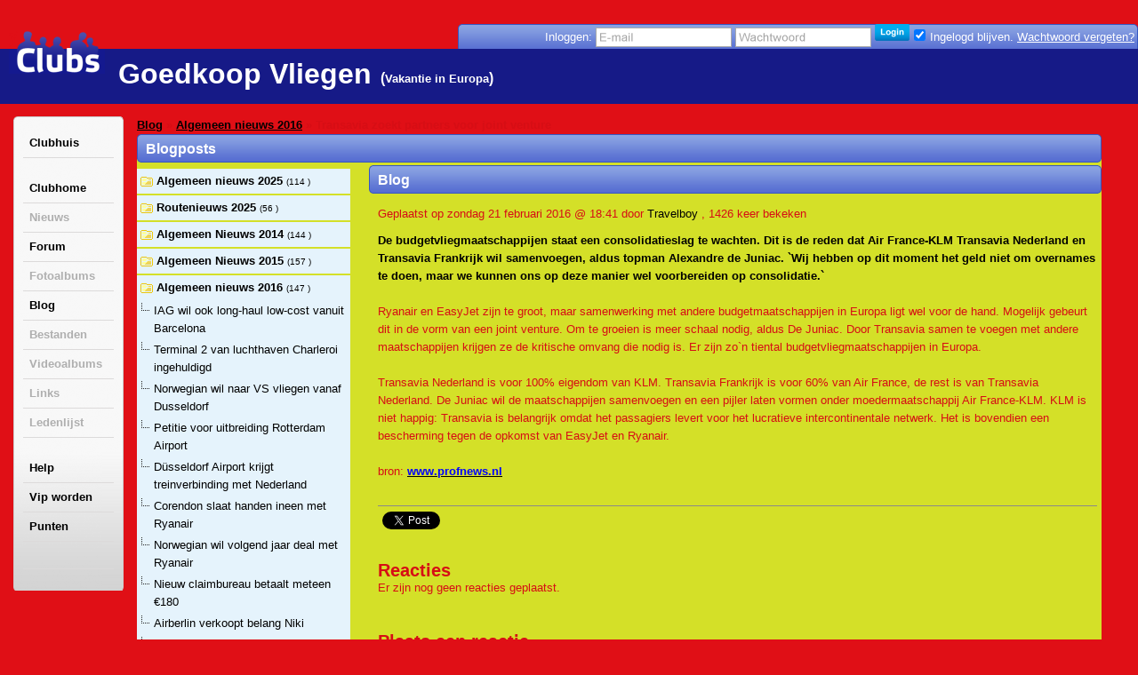

--- FILE ---
content_type: text/html; charset=utf-8
request_url: https://goedkoop-vliegen-low-cost-carriers.clubs.nl/blog/detail/95620_transavia-zoekt-partners-voor-joint-venture
body_size: 20292
content:
<!DOCTYPE html PUBLIC "-//W3C//DTD XHTML 1.0 Strict//EN" "http://www.w3.org/TR/xhtml1/DTD/xhtml1-strict.dtd">
<html xmlns="http://www.w3.org/1999/xhtml" xml:lang="nl" lang="nl"
      xmlns:og="http://ogp.me/ns#"
      xmlns:fb="https://www.facebook.com/2008/fbml">
<head>
    <meta http-equiv="X-UA-Compatible" content="IE=edge,chrome=1"/>
    <meta name="viewport" content="width=device-width,initial-scale=1">
    <!--[if lte IE 10]>
    <style type="text/css">
        #pic {
            position: relative;
            top: -20px;
        }

    </style>
    <![endif]-->
    <meta http-equiv="Content-Type" content="text/html; charset=utf-8" />
    <meta name="title" content="Transavia zoekt partners voor joint venture - blog - Goedkoop Vliegen" />
<meta name="language" content="nl" />
<meta name="robots" content="index, follow" />
    <title>Transavia zoekt partners voor joint venture - blog - Goedkoop Vliegen</title>
    <link rel="canonical" href="//goedkoop-vliegen-low-cost-carriers.clubs.nl/blog/detail/95620_transavia-zoekt-partners-voor-joint-venture" />    <meta property="og:title" content="Transavia zoekt partners voor joint venture - blog - Goedkoop Vliegen" />
<meta property="og:url" content="//goedkoop-vliegen-low-cost-carriers.clubs.nl/blog/detail/95620_transavia-zoekt-partners-voor-joint-venture" />
<meta property="fb:app_id" content="105112519559595" />
<meta property="og:type" content="article" />

            
        
    
    
    
    <link rel="stylesheet" type="text/css" media="screen" href="//static.clubs.nl/css/default.css?f68dfc" />
<link rel="stylesheet" type="text/css" media="screen" href="//static.clubs.nl/css/layout.css?f68dfc" />
<link rel="stylesheet" type="text/css" media="screen" href="//static.clubs.nl/css/dropzone.css?f68dfc" />
<link rel="stylesheet" type="text/css" media="screen" href="//static.clubs.nl/css/wide.css?f68dfc" />
<link rel="stylesheet" type="text/css" media="screen" href="//static.clubs.nl/skins/clubs/default/css/wide.css?f68dfc" />
<link rel="stylesheet" type="text/css" media="screen" href="//static.clubs.nl/css/nicetitle.css?f68dfc" />
<link rel="stylesheet" type="text/css" media="screen" href="//static.clubs.nl/css/../js/shadowbox/shadowbox.css?f68dfc" />
<link rel="stylesheet" type="text/css" media="screen" href="//static.clubs.nl/css/modalbox.css?f68dfc" />
<link rel="stylesheet" type="text/css" media="screen" href="//static.clubs.nl/skins/clubs/donkerblauw/css/wide.css?f68dfc" id="skinStylesheet" />

    <style type="text/css">
        body {
        background-color:#e00f16; background-attachment: scroll;
        }

        body, td,
        #main-column div.box-content,
        #navigation-column div.box-content,
        #extra-info-column div.box-content, dl.form span.required,
        .user-info .status, .list-item p {
         color: #d60e15;
                }

        a, a.read-more, .message a, div.response a {
                }

        #main-column div.box-content, #extra-info-column div.box-content {
         font-family: Arial;
                }

        .opacity {
         filter: alpha(opacity=100); /* internet explorer */
            -khtml-opacity: 1; /* khtml, old safari */
            -moz-opacity: 1; /* mozilla, netscape */
            opacity: 1; /* fx, safari, opera */
         background: #d4e028;
                }

        #navigation-column #main-menu a:hover, div.highlight-box-content, .box ul.list li:hover a,
        .box ul.thumb-list li:hover a {
            color: #000;
        }

    </style>
    <link rel="shortcut icon" href="/images/favicon.ico"/>
<script type="text/javascript" src="https://ajax.googleapis.com/ajax/libs/prototype/1.7/prototype.js"></script>
<script type="text/javascript" src="https://ajax.googleapis.com/ajax/libs/scriptaculous/1.8.3/scriptaculous.js"></script>
<script type="text/javascript" src="https://ajax.googleapis.com/ajax/libs/scriptaculous/1.8.3/builder.js"></script>
<script type="text/javascript" src="https://ajax.googleapis.com/ajax/libs/scriptaculous/1.8.3/effects.js"></script>
<script type="text/javascript" src="https://ajax.googleapis.com/ajax/libs/scriptaculous/1.8.3/dragdrop.js"></script>
<script type="text/javascript" src="https://ajax.googleapis.com/ajax/libs/scriptaculous/1.8.3/controls.js"></script>
<script type="text/javascript" src="https://ajax.googleapis.com/ajax/libs/scriptaculous/1.8.3/slider.js"></script>
<script type="text/javascript" src="https://ajax.googleapis.com/ajax/libs/scriptaculous/1.8.3/sound.js"></script>
<script type="text/javascript" src="https://ajax.googleapis.com/ajax/libs/jquery/1.6.1/jquery.js"></script>
<script type="text/javascript" src="https://ajax.googleapis.com/ajax/libs/jqueryui/1.8.13/jquery-ui.js"></script>
<script type="text/javascript" src="https://www.google.com/recaptcha/api.js?hl=nl&amp;render=explicit"></script>
<script type="text/javascript" src="//static.clubs.nl/js/clubscripts.min.js?f68dfc"></script>
<script type="text/javascript" src="//static.clubs.nl/js/ckeditor/ckeditor.js?f68dfc"></script>
<script type="text/javascript" src="//static.clubs.nl/js/initckeditor.js?f68dfc"></script>
<script type="text/javascript" src="//static.clubs.nl/js/personyze.js?f68dfc"></script>
<script type="text/javascript" src="//static.clubs.nl/js/shadowbox/shadowbox.js?f68dfc"></script>
</head>
<body class="pagina not-logged-in">

<div id="observe_div" style="width:100%;height:100%;">

        <div id="club-layout">
        <div id="header-background"></div>
        <div id="container" class="club">

            <div id="header">
            <div
        id="logo"><a title="terug naar Clubs.nl" href="https://www.clubs.nl/"><div class="logo"></div></a></div>
            <div id="login-info">
    <div class="rightcorner"></div>
    <div class="login-info">
        <div id="headerSignin">
            <form action="https://login.clubs.nl/inloggen" method="post">
<input type="hidden" name="signin[_csrf_token]" value="7d64adcdcc393148acfa48d6567f5966" id="signin__csrf_token" />    <input type="hidden" name="redirectUrl" value="http://goedkoop-vliegen-low-cost-carriers.clubs.nl/blog/detail/95620_transavia-zoekt-partners-voor-joint-venture"/>
<div style="vertical-align: top;">
    Inloggen:
    <input type="text" name="signin[email]" id="signin_email" />     <input type="password" name="signin[password]" id="signin_password" /> 
    <input type="submit" value="" class="homepage_login_button"/>
        <input checked="checked" type="checkbox" name="signin[remember]" id="signin_remember" /> <span>Ingelogd blijven.</span>
    <a style="font-weight: normal; text-decoration: underline;" class="forgot-password-link" href="https://leden.clubs.nl/wachtwoord-vergeten">Wachtwoord vergeten?</a></span>
</div>
</form>        </div>
    </div>
    <div class="leftcorner"></div>
</div>        <div id="header-info">
                    <h1>Goedkoop Vliegen</h1>
            <p class="h3">(<a href="https://www.clubs.nl/vakantie-en-recreatie/vakantie-in-europa">Vakantie in Europa</a>)</p>
            <p class="h3">
                            </p>
                        </div>
</div>
                        <div id="body-container">
                <div id="wide-left">
                    
<div id="navigation-column" class="box">
    <div class="highlight-box-header"><!--  --></div>
    <div class="highlight-box-holder">
        <div class="highlight-box-content">
            <ul id="main-menu">

                                
                                <li class="menu-item-achtergrond"><a class="menu-item-link" href="https://www.clubs.nl/">Clubhuis</a></li>
                <div class="clear"><br/></div>
                <li class="menu-item-achtergrond"><a class="menu-item-link" href="/">Clubhome</a></li>
                                    <li class="menu-item-achtergrond"><a class="menu-item-link-disabled" href="/nieuws">Nieuws</a></li>
                                                    <li class="menu-item-achtergrond"><a class="menu-item-link" href="/forum">Forum</a></li>
                                                    <li class="menu-item-achtergrond"><a class="menu-item-link-disabled" href="/fotos">Fotoalbums</a></li>
                                                    <li class="menu-item-achtergrond"><a class="menu-item-link" href="/blog">Blog</a></li>
                                                    <li class="menu-item-achtergrond"><a class="menu-item-link-disabled" href="/bestanden">Bestanden</a></li>
                                                    <li class="menu-item-achtergrond"><a class="menu-item-link-disabled" href="/videos">Videoalbums</a></li>
                                                    <li class="menu-item-achtergrond"><a class="menu-item-link-disabled" href="/links">Links</a></li>
                                                    <li class="menu-item-achtergrond"><a class="menu-item-link-disabled" href="/leden">Ledenlijst</a></li>
                                <div class="clear"><br/></div>

                <li class="menu-item-achtergrond"><a class="menu-item-link" href="https://www.clubs.nl/uitleg">Help</a></li>
                <li class="menu-item-achtergrond"><a class="menu-item-link" href="https://leden.clubs.nl/vip-worden">Vip worden</a></li>
                <li class="menu-item-achtergrond"><a class="menu-item-link" href="https://leden.clubs.nl/punten-kopen">Punten</a></li>
                
                <li class="menu-item-achtergrond">

                                            
    <div style="margin-top:10px;height:20px;overflow:hidden;width:92px;">
        
        <iframe
            src="//www.facebook.com/plugins/like.php?href=%2F%2Fgoedkoop-vliegen-low-cost-carriers.clubs.nl&amp;send=false&amp;layout=button_count&amp;width=450&amp;show_faces=true&amp;action=like&amp;colorscheme=light&amp;font&amp;height=90"
            scrolling="no" frameborder="0" style="border:none; overflow:hidden; width:450px; height:90px;"
            allowTransparency="true"></iframe>
    </div>
    
                                    </li>
                            </ul>
            <br/>
        </div>
    </div>
    <div class="highlight-box-footer"><!--  --></div>

    


    
        <br/>

    
            
            <div align="center">
            <div style="" align="">
    </div>



        </div>
    </div>                </div>
                <div id="wide-center">
                                        <div id="main-column-flash" class="fullsize" style="margin-left: 15px">
                        <div id="flashcontainer">
                                                                                                            </div>
                    </div>

                    
    
<script type="text/javascript">
    Shadowbox.init({
        handleOversize: "resize",
        viewportPadding: 0,
        resizeDuration: 0.10,
        language: "nl",
        showOverlay: true,
        showLikeButtons: true    });
</script>


<div id="main-column" class="fullsize">
                <div id="breadcrumbs" class="breadcrumb" style="font-weight:bold;">
        <a href="/blog">Blog</a> &raquo; <a href="//goedkoop-vliegen-low-cost-carriers.clubs.nl/blog/1198778_algemeen-nieuws-2016">Algemeen nieuws 2016</a> &raquo; Transavia zoekt partners voor joint venture    </div>


    
    

    <div class="box">
        <div class="box-title" style="overflow: hidden;">
            <span><!--  --></span>

            <p class="block-title" title="Blogposts">
                Blogposts            </p>
        </div>


        
        <div class="opacity"></div>

        <div class="box-content block" style="padding: 0">

                                <div id="addItemButton" >
            </div>

                                        

<div id="itempickermaincontainer" style="width: 100%">
        <div style="float: left; width: 100%">
        <div id="editphotophotos" style="padding-top: 3px; padding-left: 261px">
                                                    <div class="box">
        <div class="box-title ">
    <span><!--  --></span>
            <p class="block-title " title="Blog">
        Blog    </p>
</div>
<div class="opacity"></div>        <div class="box-content block">
            <div style="float:right; clear: right; width: 40px">
                                            </div>
            <p class="subblok-titel">
                Geplaatst op zondag 21 februari 2016 @ 18:41 door <a href="https://leden.clubs.nl/Travelboy">Travelboy</a>                , 1426 keer bekeken</p>

            </p>
            <p class="tb-margin">

            <div
                class="blog"><div><span style="color:#000000"><strong>De budgetvliegmaatschappijen staat een consolidatieslag te wachten. Dit is de reden dat Air France-KLM Transavia Nederland en Transavia Frankrijk wil samenvoegen, aldus topman Alexandre de Juniac. `Wij hebben op dit moment het geld niet om overnames te doen, maar we kunnen ons op deze manier wel voorbereiden op consolidatie.`</strong></span></div>

<div>&nbsp;</div>

<div>Ryanair en EasyJet zijn te groot, maar samenwerking met andere budgetmaatschappijen in Europa ligt wel voor de hand. Mogelijk gebeurt dit in de vorm van een joint venture. Om te groeien is meer schaal nodig, aldus De Juniac. Door Transavia samen te voegen met andere maatschappijen krijgen ze de kritische omvang die nodig is. Er zijn zo`n tiental budgetvliegmaatschappijen in Europa.</div>

<div>&nbsp;</div>

<div>Transavia Nederland is voor 100% eigendom van KLM. Transavia Frankrijk is voor 60% van Air France, de rest is van Transavia Nederland. De Juniac wil de maatschappijen samenvoegen en een pijler laten vormen onder moedermaatschappij Air France-KLM. KLM is niet happig: Transavia is belangrijk omdat het passagiers levert voor het lucratieve intercontinentale netwerk. Het is bovendien een bescherming tegen de opkomst van EasyJet en Ryanair.</div>

<div>&nbsp;</div>

<div>bron: <strong><a href="http://www.profnews.nl" target="_blank"><span style="color:#0000FF">www.profnews.nl</span></a></strong></div></div>
            </p>
            <div class="clear"><br/></div>
                            
        <hr/>
        <div id="shareThis" style="">
            <div id="shareTwitter" class="shareThisIcon">
                <iframe allowtransparency="true" frameborder="0" scrolling="no"
                        src="//platform.twitter.com/widgets/tweet_button.html?url=%2F%2Fgoedkoop-vliegen-low-cost-carriers.clubs.nl%2Fblog%2Fdetail%2F95620_transavia-zoekt-partners-voor-joint-venture&text=Transavia%20zoekt%20partners%20voor%20joint%20venture"
                        style="width:100px; height:20px;"></iframe>
            </div>
            <div id="shareFacebook" class="shareThisIcon">
                <iframe
                    src="//www.facebook.com/plugins/like.php?href=%2F%2Fgoedkoop-vliegen-low-cost-carriers.clubs.nl%2Fblog%2Fdetail%2F95620_transavia-zoekt-partners-voor-joint-venture&amp;layout=standard&amp;show_faces=false&amp;width=250&amp;action=like&amp;colorscheme=light&amp;height=40"
                    scrolling="no" frameborder="0" style="border:none; overflow:hidden; width:300px; height:30px;"
                    allowTransparency="true"></iframe>
            </div>
        </div>


    
                        <div class="clear"></div>
            <div id="comment-list">
    <h2>Reacties</h2>
            <p>Er zijn nog geen reacties geplaatst.</p>
    </div>
            <div id="comment-form">
    <h2>Plaats een reactie</h2>
                        <p>Je moet ingelogd zijn om een reactie te mogen
                plaatsen. <a href="https://login.clubs.nl/inloggen">Klik hier om in te loggen</a>.</p>
            </div>

            <div class="clear"></div>

        </div>
    </div>
                                    </div>
    </div>

    <a id="item-picker-anchor" style="padding: 0px;"></a>

    <div id="item-picker" style="width: 255px;">
        <div id="item-picker-inside" style="height: 788px;">
            <div class="folder-list-container" style="width: 240px;">
                                                                                                                <ul id="editphotomenu_sortable" style="height: auto;">
                                        <li style="font-size: 12px; line-height: 12px;" id="dragger_1453142"
                        onmouseover="$('edit_delete_buttons_1453142').show();"
                        onmouseout="$('edit_delete_buttons_1453142').hide();">
                        
                                <div class="folder "
                                     id="objectfolder1453142">
                                                                            <div class="draggable-li"><img src="/images/spacer.gif"
                                                                       style="width: 16px; height: 14px;"/></div>
                                                                        <div style="float: left;z-index:101; width: 210px;"
                                         onclick="itemBrowser.gotoFolder(1453142);return false;">
                                        <a name="folderAnchor1453142" style="padding: 0"></a>
          		       <span style="white-space: nowrap"> 
          			       <a class="item" href="//goedkoop-vliegen-low-cost-carriers.clubs.nl/blog/1453142_algemeen-nieuws-2025" onclick="return false;"
                              title="Algemeen nieuws 2025"
                              style="color:black;">
                               Algemeen nieuws 2025                           </a>
          	          <span class="itemcount" style="color:black;"
                            id="itemcount1453142">(114                          )</span>
          	        </span>
                                    </div>
          
          		    <span class="edit_delete_buttons" style="display: none;"
                          id="edit_delete_buttons_1453142"
                          style="display:none;">
          			     
          			                            <div style="float: right">
                                                                                      </div>
                                		    </span>

                                    <div style="clear: both"></div>
                                </div>

                                                                    <div class="foldercontent" id="folder1453142"
                                         style="display: none"></div>
                                                                <div style="clear: both"></div>

                                <input type="hidden" id="folderTitle1453142"
                                       value="Algemeen nieuws 2025"/>
                            </li>
                                                                                                                            <li style="font-size: 12px; line-height: 12px;" id="dragger_1453141"
                        onmouseover="$('edit_delete_buttons_1453141').show();"
                        onmouseout="$('edit_delete_buttons_1453141').hide();">
                        
                                <div class="folder "
                                     id="objectfolder1453141">
                                                                            <div class="draggable-li"><img src="/images/spacer.gif"
                                                                       style="width: 16px; height: 14px;"/></div>
                                                                        <div style="float: left;z-index:101; width: 210px;"
                                         onclick="itemBrowser.gotoFolder(1453141);return false;">
                                        <a name="folderAnchor1453141" style="padding: 0"></a>
          		       <span style="white-space: nowrap"> 
          			       <a class="item" href="//goedkoop-vliegen-low-cost-carriers.clubs.nl/blog/1453141_routenieuws-2025" onclick="return false;"
                              title="Routenieuws 2025"
                              style="color:black;">
                               Routenieuws 2025                           </a>
          	          <span class="itemcount" style="color:black;"
                            id="itemcount1453141">(56                          )</span>
          	        </span>
                                    </div>
          
          		    <span class="edit_delete_buttons" style="display: none;"
                          id="edit_delete_buttons_1453141"
                          style="display:none;">
          			     
          			                            <div style="float: right">
                                                                                      </div>
                                		    </span>

                                    <div style="clear: both"></div>
                                </div>

                                                                    <div class="foldercontent" id="folder1453141"
                                         style="display: none"></div>
                                                                <div style="clear: both"></div>

                                <input type="hidden" id="folderTitle1453141"
                                       value="Routenieuws 2025"/>
                            </li>
                                                                                                                            <li style="font-size: 12px; line-height: 12px;" id="dragger_359220"
                        onmouseover="$('edit_delete_buttons_359220').show();"
                        onmouseout="$('edit_delete_buttons_359220').hide();">
                        
                                <div class="folder "
                                     id="objectfolder359220">
                                                                            <div class="draggable-li"><img src="/images/spacer.gif"
                                                                       style="width: 16px; height: 14px;"/></div>
                                                                        <div style="float: left;z-index:101; width: 210px;"
                                         onclick="itemBrowser.gotoFolder(359220);return false;">
                                        <a name="folderAnchor359220" style="padding: 0"></a>
          		       <span style="white-space: nowrap"> 
          			       <a class="item" href="//goedkoop-vliegen-low-cost-carriers.clubs.nl/blog/359220_algemeen-nieuws-2014" onclick="return false;"
                              title="Algemeen Nieuws 2014"
                              style="color:black;">
                               Algemeen Nieuws 2014                           </a>
          	          <span class="itemcount" style="color:black;"
                            id="itemcount359220">(144                          )</span>
          	        </span>
                                    </div>
          
          		    <span class="edit_delete_buttons" style="display: none;"
                          id="edit_delete_buttons_359220"
                          style="display:none;">
          			     
          			                            <div style="float: right">
                                                                                      </div>
                                		    </span>

                                    <div style="clear: both"></div>
                                </div>

                                                                    <div class="foldercontent" id="folder359220"
                                         style="display: none"></div>
                                                                <div style="clear: both"></div>

                                <input type="hidden" id="folderTitle359220"
                                       value="Algemeen Nieuws 2014"/>
                            </li>
                                                                                                                            <li style="font-size: 12px; line-height: 12px;" id="dragger_1138720"
                        onmouseover="$('edit_delete_buttons_1138720').show();"
                        onmouseout="$('edit_delete_buttons_1138720').hide();">
                        
                                <div class="folder "
                                     id="objectfolder1138720">
                                                                            <div class="draggable-li"><img src="/images/spacer.gif"
                                                                       style="width: 16px; height: 14px;"/></div>
                                                                        <div style="float: left;z-index:101; width: 210px;"
                                         onclick="itemBrowser.gotoFolder(1138720);return false;">
                                        <a name="folderAnchor1138720" style="padding: 0"></a>
          		       <span style="white-space: nowrap"> 
          			       <a class="item" href="//goedkoop-vliegen-low-cost-carriers.clubs.nl/blog/1138720_algemeen-nieuws-2015" onclick="return false;"
                              title="Algemeen Nieuws 2015"
                              style="color:black;">
                               Algemeen Nieuws 2015                           </a>
          	          <span class="itemcount" style="color:black;"
                            id="itemcount1138720">(157                          )</span>
          	        </span>
                                    </div>
          
          		    <span class="edit_delete_buttons" style="display: none;"
                          id="edit_delete_buttons_1138720"
                          style="display:none;">
          			     
          			                            <div style="float: right">
                                                                                      </div>
                                		    </span>

                                    <div style="clear: both"></div>
                                </div>

                                                                    <div class="foldercontent" id="folder1138720"
                                         style="display: none"></div>
                                                                <div style="clear: both"></div>

                                <input type="hidden" id="folderTitle1138720"
                                       value="Algemeen Nieuws 2015"/>
                            </li>
                                                                                                                            <li style="font-size: 12px; line-height: 12px;" id="dragger_1198778"
                        onmouseover="$('edit_delete_buttons_1198778').show();"
                        onmouseout="$('edit_delete_buttons_1198778').hide();">
                        
                                <div class="folder selected"
                                     id="objectfolder1198778">
                                                                            <div class="draggable-li"><img src="/images/spacer.gif"
                                                                       style="width: 16px; height: 14px;"/></div>
                                                                        <div style="float: left;z-index:101; width: 210px;"
                                         onclick="itemBrowser.gotoFolder(1198778);return false;">
                                        <a name="folderAnchor1198778" style="padding: 0"></a>
          		       <span style="white-space: nowrap"> 
          			       <a class="item" href="//goedkoop-vliegen-low-cost-carriers.clubs.nl/blog/1198778_algemeen-nieuws-2016" onclick="return false;"
                              title="Algemeen nieuws 2016"
                              style="color:black;">
                               Algemeen nieuws 2016                           </a>
          	          <span class="itemcount" style="color:black;"
                            id="itemcount1198778">(147                          )</span>
          	        </span>
                                    </div>
          
          		    <span class="edit_delete_buttons" style="display: none;"
                          id="edit_delete_buttons_1198778"
                          style="display:none;">
          			     
          			                            <div style="float: right">
                                                                                      </div>
                                		    </span>

                                    <div style="clear: both"></div>
                                </div>

                                                                    <div class="foldercontent" id="folder1198778">
                                        
                <div class="item" id="listingitem101778"
             style="padding: 2px 2px 2px 19px; cursor: pointer;"
             onclick="itemBrowser.loadItem('/blog/detail/101778_iag-wil-ook-long-haul-low-cost-vanuit-barcelona', 1198778, 101778 )"
             title="IAG wil ook long-haul low-cost vanuit Barcelona">
            <div style="float: left; position: relative; width: 100%"><a href="/blog/detail/101778_iag-wil-ook-long-haul-low-cost-vanuit-barcelona"
                                                                         onclick="javascript:return false" class="item"
                                                                         >
                    IAG wil ook long-haul low-cost vanuit Barcelona                    <span id="mark101778"
                          style="position:absolute;padding-top:2px;padding-left:3px;"></span>
                </a>

            </div>
            <div class="branch">&nbsp;</div>

            <div style="clear: both"></div>
        </div>
            <div class="item" id="listingitem101770"
             style="padding: 2px 2px 2px 19px; cursor: pointer;"
             onclick="itemBrowser.loadItem('/blog/detail/101770_terminal-2-van-luchthaven-charleroi-ingehuldigd', 1198778, 101770 )"
             title="Terminal 2 van luchthaven Charleroi ingehuldigd">
            <div style="float: left; position: relative; width: 100%"><a href="/blog/detail/101770_terminal-2-van-luchthaven-charleroi-ingehuldigd"
                                                                         onclick="javascript:return false" class="item"
                                                                         >
                    Terminal 2 van luchthaven Charleroi ingehuldigd                    <span id="mark101770"
                          style="position:absolute;padding-top:2px;padding-left:3px;"></span>
                </a>

            </div>
            <div class="branch">&nbsp;</div>

            <div style="clear: both"></div>
        </div>
            <div class="item" id="listingitem101753"
             style="padding: 2px 2px 2px 19px; cursor: pointer;"
             onclick="itemBrowser.loadItem('/blog/detail/101753_norwegian-wil-naar-vs-vliegen-vanaf-dusseldorf', 1198778, 101753 )"
             title="Norwegian wil naar VS vliegen vanaf Dusseldorf">
            <div style="float: left; position: relative; width: 100%"><a href="/blog/detail/101753_norwegian-wil-naar-vs-vliegen-vanaf-dusseldorf"
                                                                         onclick="javascript:return false" class="item"
                                                                         >
                    Norwegian wil naar VS vliegen vanaf Dusseldorf                    <span id="mark101753"
                          style="position:absolute;padding-top:2px;padding-left:3px;"></span>
                </a>

            </div>
            <div class="branch">&nbsp;</div>

            <div style="clear: both"></div>
        </div>
            <div class="item" id="listingitem101658"
             style="padding: 2px 2px 2px 19px; cursor: pointer;"
             onclick="itemBrowser.loadItem('/blog/detail/101658_petitie-voor-uitbreiding-rotterdam-airport', 1198778, 101658 )"
             title="Petitie voor uitbreiding Rotterdam Airport">
            <div style="float: left; position: relative; width: 100%"><a href="/blog/detail/101658_petitie-voor-uitbreiding-rotterdam-airport"
                                                                         onclick="javascript:return false" class="item"
                                                                         >
                    Petitie voor uitbreiding Rotterdam Airport                    <span id="mark101658"
                          style="position:absolute;padding-top:2px;padding-left:3px;"></span>
                </a>

            </div>
            <div class="branch">&nbsp;</div>

            <div style="clear: both"></div>
        </div>
            <div class="item" id="listingitem101579"
             style="padding: 2px 2px 2px 19px; cursor: pointer;"
             onclick="itemBrowser.loadItem('/blog/detail/101579_dusseldorf-airport-krijgt-treinverbinding-met-nederland', 1198778, 101579 )"
             title="Düsseldorf Airport krijgt treinverbinding met Nederland">
            <div style="float: left; position: relative; width: 100%"><a href="/blog/detail/101579_dusseldorf-airport-krijgt-treinverbinding-met-nederland"
                                                                         onclick="javascript:return false" class="item"
                                                                         >
                    Düsseldorf Airport krijgt treinverbinding met Nederland                    <span id="mark101579"
                          style="position:absolute;padding-top:2px;padding-left:3px;"></span>
                </a>

            </div>
            <div class="branch">&nbsp;</div>

            <div style="clear: both"></div>
        </div>
            <div class="item" id="listingitem101545"
             style="padding: 2px 2px 2px 19px; cursor: pointer;"
             onclick="itemBrowser.loadItem('/blog/detail/101545_corendon-slaat-handen-ineen-met-ryanair', 1198778, 101545 )"
             title="Corendon slaat handen ineen met Ryanair">
            <div style="float: left; position: relative; width: 100%"><a href="/blog/detail/101545_corendon-slaat-handen-ineen-met-ryanair"
                                                                         onclick="javascript:return false" class="item"
                                                                         >
                    Corendon slaat handen ineen met Ryanair                    <span id="mark101545"
                          style="position:absolute;padding-top:2px;padding-left:3px;"></span>
                </a>

            </div>
            <div class="branch">&nbsp;</div>

            <div style="clear: both"></div>
        </div>
            <div class="item" id="listingitem101364"
             style="padding: 2px 2px 2px 19px; cursor: pointer;"
             onclick="itemBrowser.loadItem('/blog/detail/101364_norwegian-wil-volgend-jaar-deal-met-ryanair', 1198778, 101364 )"
             title="Norwegian wil volgend jaar deal met Ryanair">
            <div style="float: left; position: relative; width: 100%"><a href="/blog/detail/101364_norwegian-wil-volgend-jaar-deal-met-ryanair"
                                                                         onclick="javascript:return false" class="item"
                                                                         >
                    Norwegian wil volgend jaar deal met Ryanair                    <span id="mark101364"
                          style="position:absolute;padding-top:2px;padding-left:3px;"></span>
                </a>

            </div>
            <div class="branch">&nbsp;</div>

            <div style="clear: both"></div>
        </div>
            <div class="item" id="listingitem101363"
             style="padding: 2px 2px 2px 19px; cursor: pointer;"
             onclick="itemBrowser.loadItem('/blog/detail/101363_nieuw-claimbureau-betaalt-meteen-eur180', 1198778, 101363 )"
             title="Nieuw claimbureau betaalt meteen €180">
            <div style="float: left; position: relative; width: 100%"><a href="/blog/detail/101363_nieuw-claimbureau-betaalt-meteen-eur180"
                                                                         onclick="javascript:return false" class="item"
                                                                         >
                    Nieuw claimbureau betaalt meteen €180                    <span id="mark101363"
                          style="position:absolute;padding-top:2px;padding-left:3px;"></span>
                </a>

            </div>
            <div class="branch">&nbsp;</div>

            <div style="clear: both"></div>
        </div>
            <div class="item" id="listingitem101331"
             style="padding: 2px 2px 2px 19px; cursor: pointer;"
             onclick="itemBrowser.loadItem('/blog/detail/101331_airberlin-verkoopt-belang-niki', 1198778, 101331 )"
             title="Airberlin verkoopt belang Niki">
            <div style="float: left; position: relative; width: 100%"><a href="/blog/detail/101331_airberlin-verkoopt-belang-niki"
                                                                         onclick="javascript:return false" class="item"
                                                                         >
                    Airberlin verkoopt belang Niki                    <span id="mark101331"
                          style="position:absolute;padding-top:2px;padding-left:3px;"></span>
                </a>

            </div>
            <div class="branch">&nbsp;</div>

            <div style="clear: both"></div>
        </div>
            <div class="item" id="listingitem101216"
             style="padding: 2px 2px 2px 19px; cursor: pointer;"
             onclick="itemBrowser.loadItem('/blog/detail/101216_vs-geeft-norwegian-toestemming-transatlantische-vluchten', 1198778, 101216 )"
             title="VS geeft Norwegian toestemming transatlantische vluchten">
            <div style="float: left; position: relative; width: 100%"><a href="/blog/detail/101216_vs-geeft-norwegian-toestemming-transatlantische-vluchten"
                                                                         onclick="javascript:return false" class="item"
                                                                         >
                    VS geeft Norwegian toestemming transatlantische vluchten                    <span id="mark101216"
                          style="position:absolute;padding-top:2px;padding-left:3px;"></span>
                </a>

            </div>
            <div class="branch">&nbsp;</div>

            <div style="clear: both"></div>
        </div>
            <div class="item" id="listingitem101185"
             style="padding: 2px 2px 2px 19px; cursor: pointer;"
             onclick="itemBrowser.loadItem('/blog/detail/101185_tui-nederland-en-easyjet-in-2017-samen-op-pad', 1198778, 101185 )"
             title="TUI Nederland en easyJet in 2017 samen op pad">
            <div style="float: left; position: relative; width: 100%"><a href="/blog/detail/101185_tui-nederland-en-easyjet-in-2017-samen-op-pad"
                                                                         onclick="javascript:return false" class="item"
                                                                         >
                    TUI Nederland en easyJet in 2017 samen op pad                    <span id="mark101185"
                          style="position:absolute;padding-top:2px;padding-left:3px;"></span>
                </a>

            </div>
            <div class="branch">&nbsp;</div>

            <div style="clear: both"></div>
        </div>
            <div class="item" id="listingitem101115"
             style="padding: 2px 2px 2px 19px; cursor: pointer;"
             onclick="itemBrowser.loadItem('/blog/detail/101115_uitbreiding-luchthaven-lelystad-met-zeker-een-jaar-vertraagd', 1198778, 101115 )"
             title="Uitbreiding luchthaven Lelystad met zeker een jaar vertraagd">
            <div style="float: left; position: relative; width: 100%"><a href="/blog/detail/101115_uitbreiding-luchthaven-lelystad-met-zeker-een-jaar-vertraagd"
                                                                         onclick="javascript:return false" class="item"
                                                                         >
                    Uitbreiding luchthaven Lelystad met zeker een jaar vertraagd                    <span id="mark101115"
                          style="position:absolute;padding-top:2px;padding-left:3px;"></span>
                </a>

            </div>
            <div class="branch">&nbsp;</div>

            <div style="clear: both"></div>
        </div>
            <div class="item" id="listingitem100988"
             style="padding: 2px 2px 2px 19px; cursor: pointer;"
             onclick="itemBrowser.loadItem('/blog/detail/100988_tui-start-nieuwe-luchtvaartmaartschappij-met-etihad', 1198778, 100988 )"
             title="TUI start nieuwe luchtvaartmaartschappij met Etihad">
            <div style="float: left; position: relative; width: 100%"><a href="/blog/detail/100988_tui-start-nieuwe-luchtvaartmaartschappij-met-etihad"
                                                                         onclick="javascript:return false" class="item"
                                                                         >
                    TUI start nieuwe luchtvaartmaartschappij met Etihad                    <span id="mark100988"
                          style="position:absolute;padding-top:2px;padding-left:3px;"></span>
                </a>

            </div>
            <div class="branch">&nbsp;</div>

            <div style="clear: both"></div>
        </div>
            <div class="item" id="listingitem100980"
             style="padding: 2px 2px 2px 19px; cursor: pointer;"
             onclick="itemBrowser.loadItem('/blog/detail/100980_ryanair-wil-binnen-vijf-jaar-zijn-vluchten-gratis-aanbieden', 1198778, 100980 )"
             title="Ryanair wil binnen vijf jaar zijn vluchten gratis aanbieden">
            <div style="float: left; position: relative; width: 100%"><a href="/blog/detail/100980_ryanair-wil-binnen-vijf-jaar-zijn-vluchten-gratis-aanbieden"
                                                                         onclick="javascript:return false" class="item"
                                                                         >
                    Ryanair wil binnen vijf jaar zijn vluchten gratis aanbieden                    <span id="mark100980"
                          style="position:absolute;padding-top:2px;padding-left:3px;"></span>
                </a>

            </div>
            <div class="branch">&nbsp;</div>

            <div style="clear: both"></div>
        </div>
            <div class="item" id="listingitem100688"
             style="padding: 2px 2px 2px 19px; cursor: pointer;"
             onclick="itemBrowser.loadItem('/blog/detail/100688_flybe-hoge-verwachtingen-van-basis-op-dusseldorf', 1198778, 100688 )"
             title="Flybe: hoge verwachtingen van basis op Düsseldorf">
            <div style="float: left; position: relative; width: 100%"><a href="/blog/detail/100688_flybe-hoge-verwachtingen-van-basis-op-dusseldorf"
                                                                         onclick="javascript:return false" class="item"
                                                                         >
                    Flybe: hoge verwachtingen van basis op Düsseldorf                    <span id="mark100688"
                          style="position:absolute;padding-top:2px;padding-left:3px;"></span>
                </a>

            </div>
            <div class="branch">&nbsp;</div>

            <div style="clear: both"></div>
        </div>
            <div class="item" id="listingitem100496"
             style="padding: 2px 2px 2px 19px; cursor: pointer;"
             onclick="itemBrowser.loadItem('/blog/detail/100496_tuifly-duitsland-stopt-gratis-catering', 1198778, 100496 )"
             title="Tuifly Duitsland stopt gratis catering">
            <div style="float: left; position: relative; width: 100%"><a href="/blog/detail/100496_tuifly-duitsland-stopt-gratis-catering"
                                                                         onclick="javascript:return false" class="item"
                                                                         >
                    Tuifly Duitsland stopt gratis catering                    <span id="mark100496"
                          style="position:absolute;padding-top:2px;padding-left:3px;"></span>
                </a>

            </div>
            <div class="branch">&nbsp;</div>

            <div style="clear: both"></div>
        </div>
            <div class="item" id="listingitem100388"
             style="padding: 2px 2px 2px 19px; cursor: pointer;"
             onclick="itemBrowser.loadItem('/blog/detail/100388_vakbond-vnv-en-easyjet-sluiten-cao-akkoord', 1198778, 100388 )"
             title="Vakbond VNV en easyJet sluiten cao-akkoord">
            <div style="float: left; position: relative; width: 100%"><a href="/blog/detail/100388_vakbond-vnv-en-easyjet-sluiten-cao-akkoord"
                                                                         onclick="javascript:return false" class="item"
                                                                         >
                    Vakbond VNV en easyJet sluiten cao-akkoord                    <span id="mark100388"
                          style="position:absolute;padding-top:2px;padding-left:3px;"></span>
                </a>

            </div>
            <div class="branch">&nbsp;</div>

            <div style="clear: both"></div>
        </div>
            <div class="item" id="listingitem100387"
             style="padding: 2px 2px 2px 19px; cursor: pointer;"
             onclick="itemBrowser.loadItem('/blog/detail/100387_einde-aan-internationale-expansie-transavia', 1198778, 100387 )"
             title="Einde aan internationale expansie Transavia">
            <div style="float: left; position: relative; width: 100%"><a href="/blog/detail/100387_einde-aan-internationale-expansie-transavia"
                                                                         onclick="javascript:return false" class="item"
                                                                         >
                    Einde aan internationale expansie Transavia                    <span id="mark100387"
                          style="position:absolute;padding-top:2px;padding-left:3px;"></span>
                </a>

            </div>
            <div class="branch">&nbsp;</div>

            <div style="clear: both"></div>
        </div>
            <div class="item" id="listingitem100386"
             style="padding: 2px 2px 2px 19px; cursor: pointer;"
             onclick="itemBrowser.loadItem('/blog/detail/100386_air-france-klm-gaat-met-boost-concurreren-op-nieuwe-routes', 1198778, 100386 )"
             title="Air France-KLM gaat met 'Boost' concurreren op nieuwe routes">
            <div style="float: left; position: relative; width: 100%"><a href="/blog/detail/100386_air-france-klm-gaat-met-boost-concurreren-op-nieuwe-routes"
                                                                         onclick="javascript:return false" class="item"
                                                                         >
                    Air France-KLM gaat met 'Boost' concurreren op nieuwe routes                    <span id="mark100386"
                          style="position:absolute;padding-top:2px;padding-left:3px;"></span>
                </a>

            </div>
            <div class="branch">&nbsp;</div>

            <div style="clear: both"></div>
        </div>
            <div class="item" id="listingitem100304"
             style="padding: 2px 2px 2px 19px; cursor: pointer;"
             onclick="itemBrowser.loadItem('/blog/detail/100304_corendon-vliegt-naar-griekse-eilanden-vanaf-groningen', 1198778, 100304 )"
             title="Corendon vliegt naar Griekse eilanden vanaf Groningen">
            <div style="float: left; position: relative; width: 100%"><a href="/blog/detail/100304_corendon-vliegt-naar-griekse-eilanden-vanaf-groningen"
                                                                         onclick="javascript:return false" class="item"
                                                                         >
                    Corendon vliegt naar Griekse eilanden vanaf Groningen                    <span id="mark100304"
                          style="position:absolute;padding-top:2px;padding-left:3px;"></span>
                </a>

            </div>
            <div class="branch">&nbsp;</div>

            <div style="clear: both"></div>
        </div>
            <div class="item" id="listingitem100303"
             style="padding: 2px 2px 2px 19px; cursor: pointer;"
             onclick="itemBrowser.loadItem('/blog/detail/100303_vanaf-donderdag-is-uber-ook-beschikbaar-vanaf-schiphol', 1198778, 100303 )"
             title="Vanaf Donderdag is Uber ook beschikbaar vanaf Schiphol">
            <div style="float: left; position: relative; width: 100%"><a href="/blog/detail/100303_vanaf-donderdag-is-uber-ook-beschikbaar-vanaf-schiphol"
                                                                         onclick="javascript:return false" class="item"
                                                                         >
                    Vanaf Donderdag is Uber ook beschikbaar vanaf Schiphol                    <span id="mark100303"
                          style="position:absolute;padding-top:2px;padding-left:3px;"></span>
                </a>

            </div>
            <div class="branch">&nbsp;</div>

            <div style="clear: both"></div>
        </div>
            <div class="item" id="listingitem100095"
             style="padding: 2px 2px 2px 19px; cursor: pointer;"
             onclick="itemBrowser.loadItem('/blog/detail/100095_euclaim-blijft-ontevreden-over-ryanair', 1198778, 100095 )"
             title="EUclaim blijft ontevreden over Ryanair">
            <div style="float: left; position: relative; width: 100%"><a href="/blog/detail/100095_euclaim-blijft-ontevreden-over-ryanair"
                                                                         onclick="javascript:return false" class="item"
                                                                         >
                    EUclaim blijft ontevreden over Ryanair                    <span id="mark100095"
                          style="position:absolute;padding-top:2px;padding-left:3px;"></span>
                </a>

            </div>
            <div class="branch">&nbsp;</div>

            <div style="clear: both"></div>
        </div>
            <div class="item" id="listingitem100093"
             style="padding: 2px 2px 2px 19px; cursor: pointer;"
             onclick="itemBrowser.loadItem('/blog/detail/100093_norwegian-opent-long-haul-basis-op-schiphol', 1198778, 100093 )"
             title="“Norwegian opent long-haul basis op Schiphol”">
            <div style="float: left; position: relative; width: 100%"><a href="/blog/detail/100093_norwegian-opent-long-haul-basis-op-schiphol"
                                                                         onclick="javascript:return false" class="item"
                                                                         >
                    “Norwegian opent long-haul basis op Schiphol”                    <span id="mark100093"
                          style="position:absolute;padding-top:2px;padding-left:3px;"></span>
                </a>

            </div>
            <div class="branch">&nbsp;</div>

            <div style="clear: both"></div>
        </div>
            <div class="item" id="listingitem100045"
             style="padding: 2px 2px 2px 19px; cursor: pointer;"
             onclick="itemBrowser.loadItem('/blog/detail/100045_grote-luchthavens-vragen-meer-parkeergeld', 1198778, 100045 )"
             title="Grote luchthavens vragen meer parkeergeld">
            <div style="float: left; position: relative; width: 100%"><a href="/blog/detail/100045_grote-luchthavens-vragen-meer-parkeergeld"
                                                                         onclick="javascript:return false" class="item"
                                                                         >
                    Grote luchthavens vragen meer parkeergeld                    <span id="mark100045"
                          style="position:absolute;padding-top:2px;padding-left:3px;"></span>
                </a>

            </div>
            <div class="branch">&nbsp;</div>

            <div style="clear: both"></div>
        </div>
            <div class="item" id="listingitem100044"
             style="padding: 2px 2px 2px 19px; cursor: pointer;"
             onclick="itemBrowser.loadItem('/blog/detail/100044_ticketprijs-72-uur-vastzetten-bij-eurowings', 1198778, 100044 )"
             title="Ticketprijs 72 uur vastzetten bij Eurowings">
            <div style="float: left; position: relative; width: 100%"><a href="/blog/detail/100044_ticketprijs-72-uur-vastzetten-bij-eurowings"
                                                                         onclick="javascript:return false" class="item"
                                                                         >
                    Ticketprijs 72 uur vastzetten bij Eurowings                    <span id="mark100044"
                          style="position:absolute;padding-top:2px;padding-left:3px;"></span>
                </a>

            </div>
            <div class="branch">&nbsp;</div>

            <div style="clear: both"></div>
        </div>
            <div class="item" id="listingitem99951"
             style="padding: 2px 2px 2px 19px; cursor: pointer;"
             onclick="itemBrowser.loadItem('/blog/detail/99951_ryanair-beperkt-gratis-online-inchecken-tot-4-dagen', 1198778, 99951 )"
             title="Ryanair beperkt gratis online inchecken tot 4 dagen">
            <div style="float: left; position: relative; width: 100%"><a href="/blog/detail/99951_ryanair-beperkt-gratis-online-inchecken-tot-4-dagen"
                                                                         onclick="javascript:return false" class="item"
                                                                         >
                    Ryanair beperkt gratis online inchecken tot 4 dagen                    <span id="mark99951"
                          style="position:absolute;padding-top:2px;padding-left:3px;"></span>
                </a>

            </div>
            <div class="branch">&nbsp;</div>

            <div style="clear: both"></div>
        </div>
            <div class="item" id="listingitem99950"
             style="padding: 2px 2px 2px 19px; cursor: pointer;"
             onclick="itemBrowser.loadItem('/blog/detail/99950_luchtvaart-vreest-zwarte-markt-voor-vliegtickets', 1198778, 99950 )"
             title="Luchtvaart vreest zwarte markt voor vliegtickets">
            <div style="float: left; position: relative; width: 100%"><a href="/blog/detail/99950_luchtvaart-vreest-zwarte-markt-voor-vliegtickets"
                                                                         onclick="javascript:return false" class="item"
                                                                         >
                    Luchtvaart vreest zwarte markt voor vliegtickets                    <span id="mark99950"
                          style="position:absolute;padding-top:2px;padding-left:3px;"></span>
                </a>

            </div>
            <div class="branch">&nbsp;</div>

            <div style="clear: both"></div>
        </div>
            <div class="item" id="listingitem99940"
             style="padding: 2px 2px 2px 19px; cursor: pointer;"
             onclick="itemBrowser.loadItem('/blog/detail/99940_staking-dreigt-bij-eurowings', 1198778, 99940 )"
             title="Staking dreigt bij Eurowings">
            <div style="float: left; position: relative; width: 100%"><a href="/blog/detail/99940_staking-dreigt-bij-eurowings"
                                                                         onclick="javascript:return false" class="item"
                                                                         >
                    Staking dreigt bij Eurowings                    <span id="mark99940"
                          style="position:absolute;padding-top:2px;padding-left:3px;"></span>
                </a>

            </div>
            <div class="branch">&nbsp;</div>

            <div style="clear: both"></div>
        </div>
            <div class="item" id="listingitem99892"
             style="padding: 2px 2px 2px 19px; cursor: pointer;"
             onclick="itemBrowser.loadItem('/blog/detail/99892_belgische-jetairfly-nu-ook-tuifly', 1198778, 99892 )"
             title="Belgische Jetairfly nu ook TUIfly">
            <div style="float: left; position: relative; width: 100%"><a href="/blog/detail/99892_belgische-jetairfly-nu-ook-tuifly"
                                                                         onclick="javascript:return false" class="item"
                                                                         >
                    Belgische Jetairfly nu ook TUIfly                    <span id="mark99892"
                          style="position:absolute;padding-top:2px;padding-left:3px;"></span>
                </a>

            </div>
            <div class="branch">&nbsp;</div>

            <div style="clear: both"></div>
        </div>
            <div class="item" id="listingitem99811"
             style="padding: 2px 2px 2px 19px; cursor: pointer;"
             onclick="itemBrowser.loadItem('/blog/detail/99811_vnv-en-easyjet-zo-goed-als-rond-over-eerste-cao', 1198778, 99811 )"
             title="VNV en easyJet zo goed als rond over eerste cao">
            <div style="float: left; position: relative; width: 100%"><a href="/blog/detail/99811_vnv-en-easyjet-zo-goed-als-rond-over-eerste-cao"
                                                                         onclick="javascript:return false" class="item"
                                                                         >
                    VNV en easyJet zo goed als rond over eerste cao                    <span id="mark99811"
                          style="position:absolute;padding-top:2px;padding-left:3px;"></span>
                </a>

            </div>
            <div class="branch">&nbsp;</div>

            <div style="clear: both"></div>
        </div>
            <div class="item" id="listingitem99763"
             style="padding: 2px 2px 2px 19px; cursor: pointer;"
             onclick="itemBrowser.loadItem('/blog/detail/99763_omwonenden-en-bedrijfsleven-willen-groei-rotterdam-airport', 1198778, 99763 )"
             title="Omwonenden en bedrijfsleven willen groei Rotterdam  Airport">
            <div style="float: left; position: relative; width: 100%"><a href="/blog/detail/99763_omwonenden-en-bedrijfsleven-willen-groei-rotterdam-airport"
                                                                         onclick="javascript:return false" class="item"
                                                                         >
                    Omwonenden en bedrijfsleven willen groei Rotterdam  Airport                    <span id="mark99763"
                          style="position:absolute;padding-top:2px;padding-left:3px;"></span>
                </a>

            </div>
            <div class="branch">&nbsp;</div>

            <div style="clear: both"></div>
        </div>
            <div class="item" id="listingitem99685"
             style="padding: 2px 2px 2px 19px; cursor: pointer;"
             onclick="itemBrowser.loadItem('/blog/detail/99685_pegasus-wil-drie-vliegtuigen-verhuren', 1198778, 99685 )"
             title="Pegasus wil drie vliegtuigen verhuren">
            <div style="float: left; position: relative; width: 100%"><a href="/blog/detail/99685_pegasus-wil-drie-vliegtuigen-verhuren"
                                                                         onclick="javascript:return false" class="item"
                                                                         >
                    Pegasus wil drie vliegtuigen verhuren                    <span id="mark99685"
                          style="position:absolute;padding-top:2px;padding-left:3px;"></span>
                </a>

            </div>
            <div class="branch">&nbsp;</div>

            <div style="clear: both"></div>
        </div>
            <div class="item" id="listingitem99669"
             style="padding: 2px 2px 2px 19px; cursor: pointer;"
             onclick="itemBrowser.loadItem('/blog/detail/99669_norwegian-wil-naar-argentinie', 1198778, 99669 )"
             title="Norwegian wil naar Argentinië">
            <div style="float: left; position: relative; width: 100%"><a href="/blog/detail/99669_norwegian-wil-naar-argentinie"
                                                                         onclick="javascript:return false" class="item"
                                                                         >
                    Norwegian wil naar Argentinië                    <span id="mark99669"
                          style="position:absolute;padding-top:2px;padding-left:3px;"></span>
                </a>

            </div>
            <div class="branch">&nbsp;</div>

            <div style="clear: both"></div>
        </div>
            <div class="item" id="listingitem99535"
             style="padding: 2px 2px 2px 19px; cursor: pointer;"
             onclick="itemBrowser.loadItem('/blog/detail/99535_afspraken-over-beperken-co2-uitstoot-luchtvaart', 1198778, 99535 )"
             title="Afspraken over beperken CO2-uitstoot luchtvaart">
            <div style="float: left; position: relative; width: 100%"><a href="/blog/detail/99535_afspraken-over-beperken-co2-uitstoot-luchtvaart"
                                                                         onclick="javascript:return false" class="item"
                                                                         >
                    Afspraken over beperken CO2-uitstoot luchtvaart                    <span id="mark99535"
                          style="position:absolute;padding-top:2px;padding-left:3px;"></span>
                </a>

            </div>
            <div class="branch">&nbsp;</div>

            <div style="clear: both"></div>
        </div>
            <div class="item" id="listingitem99500"
             style="padding: 2px 2px 2px 19px; cursor: pointer;"
             onclick="itemBrowser.loadItem('/blog/detail/99500_airberlin-etihad-en-tui-duitsland-in-nieuwe-luchtvaartgroep', 1198778, 99500 )"
             title="Airberlin, Etihad en TUI Duitsland in nieuwe luchtvaartgroep">
            <div style="float: left; position: relative; width: 100%"><a href="/blog/detail/99500_airberlin-etihad-en-tui-duitsland-in-nieuwe-luchtvaartgroep"
                                                                         onclick="javascript:return false" class="item"
                                                                         >
                    Airberlin, Etihad en TUI Duitsland in nieuwe luchtvaartgroep                    <span id="mark99500"
                          style="position:absolute;padding-top:2px;padding-left:3px;"></span>
                </a>

            </div>
            <div class="branch">&nbsp;</div>

            <div style="clear: both"></div>
        </div>
            <div class="item" id="listingitem99478"
             style="padding: 2px 2px 2px 19px; cursor: pointer;"
             onclick="itemBrowser.loadItem('/blog/detail/99478_ryanair-op-zoek-naar-personeel', 1198778, 99478 )"
             title="Ryanair op zoek naar personeel">
            <div style="float: left; position: relative; width: 100%"><a href="/blog/detail/99478_ryanair-op-zoek-naar-personeel"
                                                                         onclick="javascript:return false" class="item"
                                                                         >
                    Ryanair op zoek naar personeel                    <span id="mark99478"
                          style="position:absolute;padding-top:2px;padding-left:3px;"></span>
                </a>

            </div>
            <div class="branch">&nbsp;</div>

            <div style="clear: both"></div>
        </div>
            <div class="item" id="listingitem99403"
             style="padding: 2px 2px 2px 19px; cursor: pointer;"
             onclick="itemBrowser.loadItem('/blog/detail/99403_flixbus-wil-lijndienst-naar-luchthavens-schiphol-en-eindhoven', 1198778, 99403 )"
             title="Flixbus wil lijndienst naar luchthavens Schiphol en Eindhoven">
            <div style="float: left; position: relative; width: 100%"><a href="/blog/detail/99403_flixbus-wil-lijndienst-naar-luchthavens-schiphol-en-eindhoven"
                                                                         onclick="javascript:return false" class="item"
                                                                         >
                    Flixbus wil lijndienst naar luchthavens Schiphol en Eindho..                    <span id="mark99403"
                          style="position:absolute;padding-top:2px;padding-left:3px;"></span>
                </a>

            </div>
            <div class="branch">&nbsp;</div>

            <div style="clear: both"></div>
        </div>
            <div class="item" id="listingitem99395"
             style="padding: 2px 2px 2px 19px; cursor: pointer;"
             onclick="itemBrowser.loadItem('/blog/detail/99395_airberlin-schrapt-1200-banen-en-gaat-40-vliegtuigen-verhuren-aan-lufthansa', 1198778, 99395 )"
             title="Airberlin schrapt 1.200 banen en gaat 40 vliegtuigen verhuren aan Lufthansa">
            <div style="float: left; position: relative; width: 100%"><a href="/blog/detail/99395_airberlin-schrapt-1200-banen-en-gaat-40-vliegtuigen-verhuren-aan-lufthansa"
                                                                         onclick="javascript:return false" class="item"
                                                                         >
                    Airberlin schrapt 1.200 banen en gaat 40 vliegtuigen verhu..                    <span id="mark99395"
                          style="position:absolute;padding-top:2px;padding-left:3px;"></span>
                </a>

            </div>
            <div class="branch">&nbsp;</div>

            <div style="clear: both"></div>
        </div>
            <div class="item" id="listingitem99381"
             style="padding: 2px 2px 2px 19px; cursor: pointer;"
             onclick="itemBrowser.loadItem('/blog/detail/99381_dijksma-spreekt-over-mondiale-co2-afspraken-binnen-luchtvaartsector', 1198778, 99381 )"
             title="Dijksma spreekt over mondiale CO2-afspraken binnen luchtvaartsector">
            <div style="float: left; position: relative; width: 100%"><a href="/blog/detail/99381_dijksma-spreekt-over-mondiale-co2-afspraken-binnen-luchtvaartsector"
                                                                         onclick="javascript:return false" class="item"
                                                                         >
                    Dijksma spreekt over mondiale CO2-afspraken binnen luchtva..                    <span id="mark99381"
                          style="position:absolute;padding-top:2px;padding-left:3px;"></span>
                </a>

            </div>
            <div class="branch">&nbsp;</div>

            <div style="clear: both"></div>
        </div>
            <div class="item" id="listingitem99380"
             style="padding: 2px 2px 2px 19px; cursor: pointer;"
             onclick="itemBrowser.loadItem('/blog/detail/99380_airasia-x-zoekt-europese-partner-voor-longhaul', 1198778, 99380 )"
             title="AirAsia X zoekt Europese partner voor longhaul">
            <div style="float: left; position: relative; width: 100%"><a href="/blog/detail/99380_airasia-x-zoekt-europese-partner-voor-longhaul"
                                                                         onclick="javascript:return false" class="item"
                                                                         >
                    AirAsia X zoekt Europese partner voor longhaul                    <span id="mark99380"
                          style="position:absolute;padding-top:2px;padding-left:3px;"></span>
                </a>

            </div>
            <div class="branch">&nbsp;</div>

            <div style="clear: both"></div>
        </div>
            <div class="item" id="listingitem99332"
             style="padding: 2px 2px 2px 19px; cursor: pointer;"
             onclick="itemBrowser.loadItem('/blog/detail/99332_speculaties-overname-tuifly-ongegrond-update', 1198778, 99332 )"
             title="“Speculaties overname TUIfly ongegrond” UPDATE">
            <div style="float: left; position: relative; width: 100%"><a href="/blog/detail/99332_speculaties-overname-tuifly-ongegrond-update"
                                                                         onclick="javascript:return false" class="item"
                                                                         >
                    “Speculaties overname TUIfly ongegrond” UPDATE                    <span id="mark99332"
                          style="position:absolute;padding-top:2px;padding-left:3px;"></span>
                </a>

            </div>
            <div class="branch">&nbsp;</div>

            <div style="clear: both"></div>
        </div>
            <div class="item" id="listingitem99231"
             style="padding: 2px 2px 2px 19px; cursor: pointer;"
             onclick="itemBrowser.loadItem('/blog/detail/99231_britse-easyjet-piloten-stemmen-voor-actie', 1198778, 99231 )"
             title="Britse EasyJet-piloten stemmen voor actie">
            <div style="float: left; position: relative; width: 100%"><a href="/blog/detail/99231_britse-easyjet-piloten-stemmen-voor-actie"
                                                                         onclick="javascript:return false" class="item"
                                                                         >
                    Britse EasyJet-piloten stemmen voor actie                    <span id="mark99231"
                          style="position:absolute;padding-top:2px;padding-left:3px;"></span>
                </a>

            </div>
            <div class="branch">&nbsp;</div>

            <div style="clear: both"></div>
        </div>
            <div class="item" id="listingitem99228"
             style="padding: 2px 2px 2px 19px; cursor: pointer;"
             onclick="itemBrowser.loadItem('/blog/detail/99228_flixbus-wil-naar-vliegveld-weeze', 1198778, 99228 )"
             title="FlixBus wil naar vliegveld Weeze">
            <div style="float: left; position: relative; width: 100%"><a href="/blog/detail/99228_flixbus-wil-naar-vliegveld-weeze"
                                                                         onclick="javascript:return false" class="item"
                                                                         >
                    FlixBus wil naar vliegveld Weeze                    <span id="mark99228"
                          style="position:absolute;padding-top:2px;padding-left:3px;"></span>
                </a>

            </div>
            <div class="branch">&nbsp;</div>

            <div style="clear: both"></div>
        </div>
            <div class="item" id="listingitem99214"
             style="padding: 2px 2px 2px 19px; cursor: pointer;"
             onclick="itemBrowser.loadItem('/blog/detail/99214_carports-met-zonnepanelen-op-airport-weeze', 1198778, 99214 )"
             title="Carports met zonnepanelen op Airport Weeze">
            <div style="float: left; position: relative; width: 100%"><a href="/blog/detail/99214_carports-met-zonnepanelen-op-airport-weeze"
                                                                         onclick="javascript:return false" class="item"
                                                                         >
                    Carports met zonnepanelen op Airport Weeze                    <span id="mark99214"
                          style="position:absolute;padding-top:2px;padding-left:3px;"></span>
                </a>

            </div>
            <div class="branch">&nbsp;</div>

            <div style="clear: both"></div>
        </div>
            <div class="item" id="listingitem99027"
             style="padding: 2px 2px 2px 19px; cursor: pointer;"
             onclick="itemBrowser.loadItem('/blog/detail/99027_norwegian-breidt-low-cost-long-haul-verder-uit', 1198778, 99027 )"
             title="Norwegian breidt ‘low cost long haul’ verder uit">
            <div style="float: left; position: relative; width: 100%"><a href="/blog/detail/99027_norwegian-breidt-low-cost-long-haul-verder-uit"
                                                                         onclick="javascript:return false" class="item"
                                                                         >
                    Norwegian breidt ‘low cost long haul’ verder uit                    <span id="mark99027"
                          style="position:absolute;padding-top:2px;padding-left:3px;"></span>
                </a>

            </div>
            <div class="branch">&nbsp;</div>

            <div style="clear: both"></div>
        </div>
            <div class="item" id="listingitem98949"
             style="padding: 2px 2px 2px 19px; cursor: pointer;"
             onclick="itemBrowser.loadItem('/blog/detail/98949_eurowings-start-basis-op-mallorca', 1198778, 98949 )"
             title="Eurowings start basis op Mallorca">
            <div style="float: left; position: relative; width: 100%"><a href="/blog/detail/98949_eurowings-start-basis-op-mallorca"
                                                                         onclick="javascript:return false" class="item"
                                                                         >
                    Eurowings start basis op Mallorca                    <span id="mark98949"
                          style="position:absolute;padding-top:2px;padding-left:3px;"></span>
                </a>

            </div>
            <div class="branch">&nbsp;</div>

            <div style="clear: both"></div>
        </div>
            <div class="item" id="listingitem98881"
             style="padding: 2px 2px 2px 19px; cursor: pointer;"
             onclick="itemBrowser.loadItem('/blog/detail/98881_britse-piloten-van-easyjet-gaan-mogelijk-staken', 1198778, 98881 )"
             title="Britse piloten van EasyJet gaan mogelijk staken">
            <div style="float: left; position: relative; width: 100%"><a href="/blog/detail/98881_britse-piloten-van-easyjet-gaan-mogelijk-staken"
                                                                         onclick="javascript:return false" class="item"
                                                                         >
                    Britse piloten van EasyJet gaan mogelijk staken                    <span id="mark98881"
                          style="position:absolute;padding-top:2px;padding-left:3px;"></span>
                </a>

            </div>
            <div class="branch">&nbsp;</div>

            <div style="clear: both"></div>
        </div>
            <div class="item" id="listingitem98797"
             style="padding: 2px 2px 2px 19px; cursor: pointer;"
             onclick="itemBrowser.loadItem('/blog/detail/98797_shuttle-bus-tussen-groningen-airport-en-groningen-centrum', 1198778, 98797 )"
             title="Shuttle bus tussen Groningen Airport en Groningen centrum">
            <div style="float: left; position: relative; width: 100%"><a href="/blog/detail/98797_shuttle-bus-tussen-groningen-airport-en-groningen-centrum"
                                                                         onclick="javascript:return false" class="item"
                                                                         >
                    Shuttle bus tussen Groningen Airport en Groningen centrum                    <span id="mark98797"
                          style="position:absolute;padding-top:2px;padding-left:3px;"></span>
                </a>

            </div>
            <div class="branch">&nbsp;</div>

            <div style="clear: both"></div>
        </div>
            <div class="item" id="listingitem98662"
             style="padding: 2px 2px 2px 19px; cursor: pointer;"
             onclick="itemBrowser.loadItem('/blog/detail/98662_af-klm-overweegt-transavia-long-haul', 1198778, 98662 )"
             title="AF-KLM overweegt Transavia long-haul">
            <div style="float: left; position: relative; width: 100%"><a href="/blog/detail/98662_af-klm-overweegt-transavia-long-haul"
                                                                         onclick="javascript:return false" class="item"
                                                                         >
                    AF-KLM overweegt Transavia long-haul                    <span id="mark98662"
                          style="position:absolute;padding-top:2px;padding-left:3px;"></span>
                </a>

            </div>
            <div class="branch">&nbsp;</div>

            <div style="clear: both"></div>
        </div>
            <div class="item" id="listingitem98537"
             style="padding: 2px 2px 2px 19px; cursor: pointer;"
             onclick="itemBrowser.loadItem('/blog/detail/98537_rotterdam-airport-wil-vluchten-met-75-uitbreiden', 1198778, 98537 )"
             title="Rotterdam  Airport wil vluchten met 75% uitbreiden">
            <div style="float: left; position: relative; width: 100%"><a href="/blog/detail/98537_rotterdam-airport-wil-vluchten-met-75-uitbreiden"
                                                                         onclick="javascript:return false" class="item"
                                                                         >
                    Rotterdam  Airport wil vluchten met 75% uitbreiden                    <span id="mark98537"
                          style="position:absolute;padding-top:2px;padding-left:3px;"></span>
                </a>

            </div>
            <div class="branch">&nbsp;</div>

            <div style="clear: both"></div>
        </div>
            <div class="item" id="listingitem98421"
             style="padding: 2px 2px 2px 19px; cursor: pointer;"
             onclick="itemBrowser.loadItem('/blog/detail/98421_air-belgium-hoopt-volgend-jaar-het-luchtruim-te-kiezen', 1198778, 98421 )"
             title="Air Belgium hoopt volgend jaar het luchtruim te kiezen">
            <div style="float: left; position: relative; width: 100%"><a href="/blog/detail/98421_air-belgium-hoopt-volgend-jaar-het-luchtruim-te-kiezen"
                                                                         onclick="javascript:return false" class="item"
                                                                         >
                    Air Belgium hoopt volgend jaar het luchtruim te kiezen                    <span id="mark98421"
                          style="position:absolute;padding-top:2px;padding-left:3px;"></span>
                </a>

            </div>
            <div class="branch">&nbsp;</div>

            <div style="clear: both"></div>
        </div>
            <div class="item" id="listingitem98361"
             style="padding: 2px 2px 2px 19px; cursor: pointer;"
             onclick="itemBrowser.loadItem('/blog/detail/98361_piloten-easyjet-staken-opnieuw-voor-betere-cao', 1198778, 98361 )"
             title="Piloten EasyJet staken opnieuw voor betere cao">
            <div style="float: left; position: relative; width: 100%"><a href="/blog/detail/98361_piloten-easyjet-staken-opnieuw-voor-betere-cao"
                                                                         onclick="javascript:return false" class="item"
                                                                         >
                    Piloten EasyJet staken opnieuw voor betere cao                    <span id="mark98361"
                          style="position:absolute;padding-top:2px;padding-left:3px;"></span>
                </a>

            </div>
            <div class="branch">&nbsp;</div>

            <div style="clear: both"></div>
        </div>
            <div class="item" id="listingitem98353"
             style="padding: 2px 2px 2px 19px; cursor: pointer;"
             onclick="itemBrowser.loadItem('/blog/detail/98353_sunexpress-eerste-maatschappij-met-webkeurmerk', 1198778, 98353 )"
             title="SunExpress eerste maatschappij met webkeurmerk">
            <div style="float: left; position: relative; width: 100%"><a href="/blog/detail/98353_sunexpress-eerste-maatschappij-met-webkeurmerk"
                                                                         onclick="javascript:return false" class="item"
                                                                         >
                    SunExpress eerste maatschappij met webkeurmerk                    <span id="mark98353"
                          style="position:absolute;padding-top:2px;padding-left:3px;"></span>
                </a>

            </div>
            <div class="branch">&nbsp;</div>

            <div style="clear: both"></div>
        </div>
            <div class="item" id="listingitem98251"
             style="padding: 2px 2px 2px 19px; cursor: pointer;"
             onclick="itemBrowser.loadItem('/blog/detail/98251_concurrentie-en-pilotenverzet-werken-groei-transavia-tegen', 1198778, 98251 )"
             title="Concurrentie en pilotenverzet werken groei Transavia tegen">
            <div style="float: left; position: relative; width: 100%"><a href="/blog/detail/98251_concurrentie-en-pilotenverzet-werken-groei-transavia-tegen"
                                                                         onclick="javascript:return false" class="item"
                                                                         >
                    Concurrentie en pilotenverzet werken groei Transavia tegen                    <span id="mark98251"
                          style="position:absolute;padding-top:2px;padding-left:3px;"></span>
                </a>

            </div>
            <div class="branch">&nbsp;</div>

            <div style="clear: both"></div>
        </div>
            <div class="item" id="listingitem98209"
             style="padding: 2px 2px 2px 19px; cursor: pointer;"
             onclick="itemBrowser.loadItem('/blog/detail/98209_piloten-easyjet-mogen-niet-staken-in-het-weekend', 1198778, 98209 )"
             title="Piloten EasyJet mogen niet staken in het weekend">
            <div style="float: left; position: relative; width: 100%"><a href="/blog/detail/98209_piloten-easyjet-mogen-niet-staken-in-het-weekend"
                                                                         onclick="javascript:return false" class="item"
                                                                         >
                    Piloten EasyJet mogen niet staken in het weekend                    <span id="mark98209"
                          style="position:absolute;padding-top:2px;padding-left:3px;"></span>
                </a>

            </div>
            <div class="branch">&nbsp;</div>

            <div style="clear: both"></div>
        </div>
            <div class="item" id="listingitem98134"
             style="padding: 2px 2px 2px 19px; cursor: pointer;"
             onclick="itemBrowser.loadItem('/blog/detail/98134_budgetdochter-nog-niet-de-oplossing-commentaar', 1198778, 98134 )"
             title="Budgetdochter nog niet de oplossing | Commentaar">
            <div style="float: left; position: relative; width: 100%"><a href="/blog/detail/98134_budgetdochter-nog-niet-de-oplossing-commentaar"
                                                                         onclick="javascript:return false" class="item"
                                                                         >
                    Budgetdochter nog niet de oplossing | Commentaar                    <span id="mark98134"
                          style="position:absolute;padding-top:2px;padding-left:3px;"></span>
                </a>

            </div>
            <div class="branch">&nbsp;</div>

            <div style="clear: both"></div>
        </div>
            <div class="item" id="listingitem98131"
             style="padding: 2px 2px 2px 19px; cursor: pointer;"
             onclick="itemBrowser.loadItem('/blog/detail/98131_easyjet-wil-stakingsverbod-in-vakantieperiode', 1198778, 98131 )"
             title="EasyJet wil stakingsverbod in vakantieperiode">
            <div style="float: left; position: relative; width: 100%"><a href="/blog/detail/98131_easyjet-wil-stakingsverbod-in-vakantieperiode"
                                                                         onclick="javascript:return false" class="item"
                                                                         >
                    EasyJet wil stakingsverbod in vakantieperiode                    <span id="mark98131"
                          style="position:absolute;padding-top:2px;padding-left:3px;"></span>
                </a>

            </div>
            <div class="branch">&nbsp;</div>

            <div style="clear: both"></div>
        </div>
            <div class="item" id="listingitem97943"
             style="padding: 2px 2px 2px 19px; cursor: pointer;"
             onclick="itemBrowser.loadItem('/blog/detail/97943_scoot-in-2017-naar-drie-of-vier-europese-steden', 1198778, 97943 )"
             title="Scoot in 2017 naar drie of vier Europese steden">
            <div style="float: left; position: relative; width: 100%"><a href="/blog/detail/97943_scoot-in-2017-naar-drie-of-vier-europese-steden"
                                                                         onclick="javascript:return false" class="item"
                                                                         >
                    Scoot in 2017 naar drie of vier Europese steden                    <span id="mark97943"
                          style="position:absolute;padding-top:2px;padding-left:3px;"></span>
                </a>

            </div>
            <div class="branch">&nbsp;</div>

            <div style="clear: both"></div>
        </div>
            <div class="item" id="listingitem97937"
             style="padding: 2px 2px 2px 19px; cursor: pointer;"
             onclick="itemBrowser.loadItem('/blog/detail/97937_transavia-boekt-succes-met-aanpak-online-nepacties', 1198778, 97937 )"
             title="Transavia boekt succes met aanpak online nepacties">
            <div style="float: left; position: relative; width: 100%"><a href="/blog/detail/97937_transavia-boekt-succes-met-aanpak-online-nepacties"
                                                                         onclick="javascript:return false" class="item"
                                                                         >
                    Transavia boekt succes met aanpak online nepacties                    <span id="mark97937"
                          style="position:absolute;padding-top:2px;padding-left:3px;"></span>
                </a>

            </div>
            <div class="branch">&nbsp;</div>

            <div style="clear: both"></div>
        </div>
            <div class="item" id="listingitem97894"
             style="padding: 2px 2px 2px 19px; cursor: pointer;"
             onclick="itemBrowser.loadItem('/blog/detail/97894_nieuwe-actie-van-easyjet-piloten-op-schiphol', 1198778, 97894 )"
             title="Nieuwe actie van EasyJet-piloten op Schiphol">
            <div style="float: left; position: relative; width: 100%"><a href="/blog/detail/97894_nieuwe-actie-van-easyjet-piloten-op-schiphol"
                                                                         onclick="javascript:return false" class="item"
                                                                         >
                    Nieuwe actie van EasyJet-piloten op Schiphol                    <span id="mark97894"
                          style="position:absolute;padding-top:2px;padding-left:3px;"></span>
                </a>

            </div>
            <div class="branch">&nbsp;</div>

            <div style="clear: both"></div>
        </div>
            <div class="item" id="listingitem97859"
             style="padding: 2px 2px 2px 19px; cursor: pointer;"
             onclick="itemBrowser.loadItem('/blog/detail/97859_stoel-reserveren-verplicht-bij-reizen-met-kinderen-bij-ryanair', 1198778, 97859 )"
             title="Stoel reserveren verplicht bij reizen met kinderen bij Ryanair">
            <div style="float: left; position: relative; width: 100%"><a href="/blog/detail/97859_stoel-reserveren-verplicht-bij-reizen-met-kinderen-bij-ryanair"
                                                                         onclick="javascript:return false" class="item"
                                                                         >
                    Stoel reserveren verplicht bij reizen met kinderen bij Rya..                    <span id="mark97859"
                          style="position:absolute;padding-top:2px;padding-left:3px;"></span>
                </a>

            </div>
            <div class="branch">&nbsp;</div>

            <div style="clear: both"></div>
        </div>
            <div class="item" id="listingitem97817"
             style="padding: 2px 2px 2px 19px; cursor: pointer;"
             onclick="itemBrowser.loadItem('/blog/detail/97817_jetblue-zinspeelt-op-trans-atlantische-vluchten', 1198778, 97817 )"
             title="JetBlue zinspeelt op trans-Atlantische vluchten">
            <div style="float: left; position: relative; width: 100%"><a href="/blog/detail/97817_jetblue-zinspeelt-op-trans-atlantische-vluchten"
                                                                         onclick="javascript:return false" class="item"
                                                                         >
                    JetBlue zinspeelt op trans-Atlantische vluchten                    <span id="mark97817"
                          style="position:absolute;padding-top:2px;padding-left:3px;"></span>
                </a>

            </div>
            <div class="branch">&nbsp;</div>

            <div style="clear: both"></div>
        </div>
            <div class="item" id="listingitem97816"
             style="padding: 2px 2px 2px 19px; cursor: pointer;"
             onclick="itemBrowser.loadItem('/blog/detail/97816_thomas-cook-belgie-citytrips-met-ryanair', 1198778, 97816 )"
             title="Thomas Cook België: citytrips met Ryanair">
            <div style="float: left; position: relative; width: 100%"><a href="/blog/detail/97816_thomas-cook-belgie-citytrips-met-ryanair"
                                                                         onclick="javascript:return false" class="item"
                                                                         >
                    Thomas Cook België: citytrips met Ryanair                    <span id="mark97816"
                          style="position:absolute;padding-top:2px;padding-left:3px;"></span>
                </a>

            </div>
            <div class="branch">&nbsp;</div>

            <div style="clear: both"></div>
        </div>
            <div class="item" id="listingitem97810"
             style="padding: 2px 2px 2px 19px; cursor: pointer;"
             onclick="itemBrowser.loadItem('/blog/detail/97810_prijzenoorlog-nieuwe-routes-voor-onze-regio-bij-ryanair', 1198778, 97810 )"
             title="Prijzenoorlog! nieuwe routes voor onze regio bij Ryanair?">
            <div style="float: left; position: relative; width: 100%"><a href="/blog/detail/97810_prijzenoorlog-nieuwe-routes-voor-onze-regio-bij-ryanair"
                                                                         onclick="javascript:return false" class="item"
                                                                         >
                    Prijzenoorlog! nieuwe routes voor onze regio bij Ryanair?                    <span id="mark97810"
                          style="position:absolute;padding-top:2px;padding-left:3px;"></span>
                </a>

            </div>
            <div class="branch">&nbsp;</div>

            <div style="clear: both"></div>
        </div>
            <div class="item" id="listingitem97802"
             style="padding: 2px 2px 2px 19px; cursor: pointer;"
             onclick="itemBrowser.loadItem('/blog/detail/97802_easyjet-zoekt-1200-nieuwe-stewardessen-mv', 1198778, 97802 )"
             title="EasyJet zoekt 1.200 nieuwe stewardessen m/v">
            <div style="float: left; position: relative; width: 100%"><a href="/blog/detail/97802_easyjet-zoekt-1200-nieuwe-stewardessen-mv"
                                                                         onclick="javascript:return false" class="item"
                                                                         >
                    EasyJet zoekt 1.200 nieuwe stewardessen m/v                    <span id="mark97802"
                          style="position:absolute;padding-top:2px;padding-left:3px;"></span>
                </a>

            </div>
            <div class="branch">&nbsp;</div>

            <div style="clear: both"></div>
        </div>
            <div class="item" id="listingitem97781"
             style="padding: 2px 2px 2px 19px; cursor: pointer;"
             onclick="itemBrowser.loadItem('/blog/detail/97781_stakingen-easyjet-hangen-in-de-lucht', 1198778, 97781 )"
             title="Stakingen Easyjet hangen in de lucht">
            <div style="float: left; position: relative; width: 100%"><a href="/blog/detail/97781_stakingen-easyjet-hangen-in-de-lucht"
                                                                         onclick="javascript:return false" class="item"
                                                                         >
                    Stakingen Easyjet hangen in de lucht                    <span id="mark97781"
                          style="position:absolute;padding-top:2px;padding-left:3px;"></span>
                </a>

            </div>
            <div class="branch">&nbsp;</div>

            <div style="clear: both"></div>
        </div>
            <div class="item" id="listingitem97760"
             style="padding: 2px 2px 2px 19px; cursor: pointer;"
             onclick="itemBrowser.loadItem('/blog/detail/97760_eurowings-toont-interesse-in-routes-en-vloot-air-berlin', 1198778, 97760 )"
             title="Eurowings toont interesse in routes en vloot Air Berlin">
            <div style="float: left; position: relative; width: 100%"><a href="/blog/detail/97760_eurowings-toont-interesse-in-routes-en-vloot-air-berlin"
                                                                         onclick="javascript:return false" class="item"
                                                                         >
                    Eurowings toont interesse in routes en vloot Air Berlin                    <span id="mark97760"
                          style="position:absolute;padding-top:2px;padding-left:3px;"></span>
                </a>

            </div>
            <div class="branch">&nbsp;</div>

            <div style="clear: both"></div>
        </div>
            <div class="item" id="listingitem97753"
             style="padding: 2px 2px 2px 19px; cursor: pointer;"
             onclick="itemBrowser.loadItem('/blog/detail/97753_wizz-air-schrapt-britse-groeiplannen-vanwege-brexit', 1198778, 97753 )"
             title="Wizz Air schrapt Britse groeiplannen vanwege Brexit">
            <div style="float: left; position: relative; width: 100%"><a href="/blog/detail/97753_wizz-air-schrapt-britse-groeiplannen-vanwege-brexit"
                                                                         onclick="javascript:return false" class="item"
                                                                         >
                    Wizz Air schrapt Britse groeiplannen vanwege Brexit                    <span id="mark97753"
                          style="position:absolute;padding-top:2px;padding-left:3px;"></span>
                </a>

            </div>
            <div class="branch">&nbsp;</div>

            <div style="clear: both"></div>
        </div>
            <div class="item" id="listingitem97739"
             style="padding: 2px 2px 2px 19px; cursor: pointer;"
             onclick="itemBrowser.loadItem('/blog/detail/97739_chinese-low-cost-carrier-lucky-air-wil-naar-europa', 1198778, 97739 )"
             title="Chinese low cost carrier Lucky Air wil naar Europa">
            <div style="float: left; position: relative; width: 100%"><a href="/blog/detail/97739_chinese-low-cost-carrier-lucky-air-wil-naar-europa"
                                                                         onclick="javascript:return false" class="item"
                                                                         >
                    Chinese low cost carrier Lucky Air wil naar Europa                    <span id="mark97739"
                          style="position:absolute;padding-top:2px;padding-left:3px;"></span>
                </a>

            </div>
            <div class="branch">&nbsp;</div>

            <div style="clear: both"></div>
        </div>
            <div class="item" id="listingitem97718"
             style="padding: 2px 2px 2px 19px; cursor: pointer;"
             onclick="itemBrowser.loadItem('/blog/detail/97718_airbus-overweegt-urinoirs-in-toestellen-te-plaatsen', 1198778, 97718 )"
             title="Airbus overweegt urinoirs in toestellen te plaatsen">
            <div style="float: left; position: relative; width: 100%"><a href="/blog/detail/97718_airbus-overweegt-urinoirs-in-toestellen-te-plaatsen"
                                                                         onclick="javascript:return false" class="item"
                                                                         >
                    Airbus overweegt urinoirs in toestellen te plaatsen                    <span id="mark97718"
                          style="position:absolute;padding-top:2px;padding-left:3px;"></span>
                </a>

            </div>
            <div class="branch">&nbsp;</div>

            <div style="clear: both"></div>
        </div>
            <div class="item" id="listingitem97702"
             style="padding: 2px 2px 2px 19px; cursor: pointer;"
             onclick="itemBrowser.loadItem('/blog/detail/97702_transavia-werkt-samen-met-tripadvisor', 1198778, 97702 )"
             title="Transavia werkt samen met TripAdvisor">
            <div style="float: left; position: relative; width: 100%"><a href="/blog/detail/97702_transavia-werkt-samen-met-tripadvisor"
                                                                         onclick="javascript:return false" class="item"
                                                                         >
                    Transavia werkt samen met TripAdvisor                    <span id="mark97702"
                          style="position:absolute;padding-top:2px;padding-left:3px;"></span>
                </a>

            </div>
            <div class="branch">&nbsp;</div>

            <div style="clear: both"></div>
        </div>
            <div class="item" id="listingitem97700"
             style="padding: 2px 2px 2px 19px; cursor: pointer;"
             onclick="itemBrowser.loadItem('/blog/detail/97700_farnborough-airshow-wat-bestellen-europese-low-cost-carriers-en-vakantievliegers', 1198778, 97700 )"
             title="Farnborough Airshow: Wat bestellen Europese low cost carriers en vakantievliegers.">
            <div style="float: left; position: relative; width: 100%"><a href="/blog/detail/97700_farnborough-airshow-wat-bestellen-europese-low-cost-carriers-en-vakantievliegers"
                                                                         onclick="javascript:return false" class="item"
                                                                         >
                    Farnborough Airshow: Wat bestellen Europese low cost carri..                    <span id="mark97700"
                          style="position:absolute;padding-top:2px;padding-left:3px;"></span>
                </a>

            </div>
            <div class="branch">&nbsp;</div>

            <div style="clear: both"></div>
        </div>
            <div class="item" id="listingitem97677"
             style="padding: 2px 2px 2px 19px; cursor: pointer;"
             onclick="itemBrowser.loadItem('/blog/detail/97677_acm-boete-voor-corendon-wegens-verzwijgen-extra-kosten', 1198778, 97677 )"
             title="ACM: Boete voor Corendon wegens verzwijgen extra kosten">
            <div style="float: left; position: relative; width: 100%"><a href="/blog/detail/97677_acm-boete-voor-corendon-wegens-verzwijgen-extra-kosten"
                                                                         onclick="javascript:return false" class="item"
                                                                         >
                    ACM: Boete voor Corendon wegens verzwijgen extra kosten                    <span id="mark97677"
                          style="position:absolute;padding-top:2px;padding-left:3px;"></span>
                </a>

            </div>
            <div class="branch">&nbsp;</div>

            <div style="clear: both"></div>
        </div>
            <div class="item" id="listingitem97675"
             style="padding: 2px 2px 2px 19px; cursor: pointer;"
             onclick="itemBrowser.loadItem('/blog/detail/97675_skytrax-world-airline-awards-low-cost', 1198778, 97675 )"
             title="Skytrax: World Airline awards -Low Cost">
            <div style="float: left; position: relative; width: 100%"><a href="/blog/detail/97675_skytrax-world-airline-awards-low-cost"
                                                                         onclick="javascript:return false" class="item"
                                                                         >
                    Skytrax: World Airline awards -Low Cost                    <span id="mark97675"
                          style="position:absolute;padding-top:2px;padding-left:3px;"></span>
                </a>

            </div>
            <div class="branch">&nbsp;</div>

            <div style="clear: both"></div>
        </div>
            <div class="item" id="listingitem97662"
             style="padding: 2px 2px 2px 19px; cursor: pointer;"
             onclick="itemBrowser.loadItem('/blog/detail/97662_transavia-wil-naar-lelystad-airport', 1198778, 97662 )"
             title="Transavia wil naar Lelystad Airport">
            <div style="float: left; position: relative; width: 100%"><a href="/blog/detail/97662_transavia-wil-naar-lelystad-airport"
                                                                         onclick="javascript:return false" class="item"
                                                                         >
                    Transavia wil naar Lelystad Airport                    <span id="mark97662"
                          style="position:absolute;padding-top:2px;padding-left:3px;"></span>
                </a>

            </div>
            <div class="branch">&nbsp;</div>

            <div style="clear: both"></div>
        </div>
            <div class="item" id="listingitem97661"
             style="padding: 2px 2px 2px 19px; cursor: pointer;"
             onclick="itemBrowser.loadItem('/blog/detail/97661_scoot-mogelijk-vanaf-volgend-jaar-naar-europa', 1198778, 97661 )"
             title="Scoot mogelijk vanaf volgend jaar naar Europa">
            <div style="float: left; position: relative; width: 100%"><a href="/blog/detail/97661_scoot-mogelijk-vanaf-volgend-jaar-naar-europa"
                                                                         onclick="javascript:return false" class="item"
                                                                         >
                    Scoot mogelijk vanaf volgend jaar naar Europa                    <span id="mark97661"
                          style="position:absolute;padding-top:2px;padding-left:3px;"></span>
                </a>

            </div>
            <div class="branch">&nbsp;</div>

            <div style="clear: both"></div>
        </div>
            <div class="item" id="listingitem97624"
             style="padding: 2px 2px 2px 19px; cursor: pointer;"
             onclick="itemBrowser.loadItem('/blog/detail/97624_easyjet-mag-piloten-vervangen-stakingen-toegestaan-met-beperkingen', 1198778, 97624 )"
             title="EasyJet mag piloten vervangen; Stakingen toegestaan met beperkingen">
            <div style="float: left; position: relative; width: 100%"><a href="/blog/detail/97624_easyjet-mag-piloten-vervangen-stakingen-toegestaan-met-beperkingen"
                                                                         onclick="javascript:return false" class="item"
                                                                         >
                    EasyJet mag piloten vervangen; Stakingen toegestaan met be..                    <span id="mark97624"
                          style="position:absolute;padding-top:2px;padding-left:3px;"></span>
                </a>

            </div>
            <div class="branch">&nbsp;</div>

            <div style="clear: both"></div>
        </div>
            <div class="item" id="listingitem97621"
             style="padding: 2px 2px 2px 19px; cursor: pointer;"
             onclick="itemBrowser.loadItem('/blog/detail/97621_amsterdam-ryanair-op-zoek-naar-nieuwe-cabin-crew', 1198778, 97621 )"
             title="Amsterdam: Ryanair op zoek naar nieuwe cabin crew">
            <div style="float: left; position: relative; width: 100%"><a href="/blog/detail/97621_amsterdam-ryanair-op-zoek-naar-nieuwe-cabin-crew"
                                                                         onclick="javascript:return false" class="item"
                                                                         >
                    Amsterdam: Ryanair op zoek naar nieuwe cabin crew                    <span id="mark97621"
                          style="position:absolute;padding-top:2px;padding-left:3px;"></span>
                </a>

            </div>
            <div class="branch">&nbsp;</div>

            <div style="clear: both"></div>
        </div>
            <div class="item" id="listingitem97579"
             style="padding: 2px 2px 2px 19px; cursor: pointer;"
             onclick="itemBrowser.loadItem('/blog/detail/97579_norwegian-is-werkgever-van-piloten-niet-dochterondernemingen', 1198778, 97579 )"
             title="Norwegian is werkgever van piloten, niet dochterondernemingen">
            <div style="float: left; position: relative; width: 100%"><a href="/blog/detail/97579_norwegian-is-werkgever-van-piloten-niet-dochterondernemingen"
                                                                         onclick="javascript:return false" class="item"
                                                                         >
                    Norwegian is werkgever van piloten, niet dochterondernemin..                    <span id="mark97579"
                          style="position:absolute;padding-top:2px;padding-left:3px;"></span>
                </a>

            </div>
            <div class="branch">&nbsp;</div>

            <div style="clear: both"></div>
        </div>
            <div class="item" id="listingitem97578"
             style="padding: 2px 2px 2px 19px; cursor: pointer;"
             onclick="itemBrowser.loadItem('/blog/detail/97578_groeipijnen-houden-vueling-aan-de-grond', 1198778, 97578 )"
             title="Groeipijnen houden Vueling aan de grond">
            <div style="float: left; position: relative; width: 100%"><a href="/blog/detail/97578_groeipijnen-houden-vueling-aan-de-grond"
                                                                         onclick="javascript:return false" class="item"
                                                                         >
                    Groeipijnen houden Vueling aan de grond                    <span id="mark97578"
                          style="position:absolute;padding-top:2px;padding-left:3px;"></span>
                </a>

            </div>
            <div class="branch">&nbsp;</div>

            <div style="clear: both"></div>
        </div>
            <div class="item" id="listingitem97527"
             style="padding: 2px 2px 2px 19px; cursor: pointer;"
             onclick="itemBrowser.loadItem('/blog/detail/97527_aanslag-istanbul', 1198778, 97527 )"
             title="Aanslag Istanbul">
            <div style="float: left; position: relative; width: 100%"><a href="/blog/detail/97527_aanslag-istanbul"
                                                                         onclick="javascript:return false" class="item"
                                                                         >
                    Aanslag Istanbul                    <span id="mark97527"
                          style="position:absolute;padding-top:2px;padding-left:3px;"></span>
                </a>

            </div>
            <div class="branch">&nbsp;</div>

            <div style="clear: both"></div>
        </div>
            <div class="item" id="listingitem97471"
             style="padding: 2px 2px 2px 19px; cursor: pointer;"
             onclick="itemBrowser.loadItem('/blog/detail/97471_komende-week-geen-stakingen-easyjet-onderhandelingen-gaan-verder', 1198778, 97471 )"
             title="Komende week geen stakingen easyJet, onderhandelingen gaan verder">
            <div style="float: left; position: relative; width: 100%"><a href="/blog/detail/97471_komende-week-geen-stakingen-easyjet-onderhandelingen-gaan-verder"
                                                                         onclick="javascript:return false" class="item"
                                                                         >
                    Komende week geen stakingen easyJet, onderhandelingen gaan..                    <span id="mark97471"
                          style="position:absolute;padding-top:2px;padding-left:3px;"></span>
                </a>

            </div>
            <div class="branch">&nbsp;</div>

            <div style="clear: both"></div>
        </div>
            <div class="item" id="listingitem97461"
             style="padding: 2px 2px 2px 19px; cursor: pointer;"
             onclick="itemBrowser.loadItem('/blog/detail/97461_staking-easyjet-gaat-niet-door-maar-cao-strijd-wel', 1198778, 97461 )"
             title="Staking EasyJet gaat niet door, maar cao-strijd wel">
            <div style="float: left; position: relative; width: 100%"><a href="/blog/detail/97461_staking-easyjet-gaat-niet-door-maar-cao-strijd-wel"
                                                                         onclick="javascript:return false" class="item"
                                                                         >
                    Staking EasyJet gaat niet door, maar cao-strijd wel                    <span id="mark97461"
                          style="position:absolute;padding-top:2px;padding-left:3px;"></span>
                </a>

            </div>
            <div class="branch">&nbsp;</div>

            <div style="clear: both"></div>
        </div>
            <div class="item" id="listingitem97439"
             style="padding: 2px 2px 2px 19px; cursor: pointer;"
             onclick="itemBrowser.loadItem('/blog/detail/97439_betalen-voor-bagage-bij-jetairfly', 1198778, 97439 )"
             title="Betalen voor bagage bij Jetairfly">
            <div style="float: left; position: relative; width: 100%"><a href="/blog/detail/97439_betalen-voor-bagage-bij-jetairfly"
                                                                         onclick="javascript:return false" class="item"
                                                                         >
                    Betalen voor bagage bij Jetairfly                    <span id="mark97439"
                          style="position:absolute;padding-top:2px;padding-left:3px;"></span>
                </a>

            </div>
            <div class="branch">&nbsp;</div>

            <div style="clear: both"></div>
        </div>
            <div class="item" id="listingitem97370"
             style="padding: 2px 2px 2px 19px; cursor: pointer;"
             onclick="itemBrowser.loadItem('/blog/detail/97370_1-miljoen-facebook-fans-voor-transavia', 1198778, 97370 )"
             title="1 miljoen Facebook fans voor Transavia">
            <div style="float: left; position: relative; width: 100%"><a href="/blog/detail/97370_1-miljoen-facebook-fans-voor-transavia"
                                                                         onclick="javascript:return false" class="item"
                                                                         >
                    1 miljoen Facebook fans voor Transavia                    <span id="mark97370"
                          style="position:absolute;padding-top:2px;padding-left:3px;"></span>
                </a>

            </div>
            <div class="branch">&nbsp;</div>

            <div style="clear: both"></div>
        </div>
            <div class="item" id="listingitem97323"
             style="padding: 2px 2px 2px 19px; cursor: pointer;"
             onclick="itemBrowser.loadItem('/blog/detail/97323_boze-piloten-easyjet-breekt-staking', 1198778, 97323 )"
             title="Boze piloten: EasyJet breekt staking">
            <div style="float: left; position: relative; width: 100%"><a href="/blog/detail/97323_boze-piloten-easyjet-breekt-staking"
                                                                         onclick="javascript:return false" class="item"
                                                                         >
                    Boze piloten: EasyJet breekt staking                    <span id="mark97323"
                          style="position:absolute;padding-top:2px;padding-left:3px;"></span>
                </a>

            </div>
            <div class="branch">&nbsp;</div>

            <div style="clear: both"></div>
        </div>
            <div class="item" id="listingitem97317"
             style="padding: 2px 2px 2px 19px; cursor: pointer;"
             onclick="itemBrowser.loadItem('/blog/detail/97317_easyjet-onderzoekt-europese-tak-bij-brexit', 1198778, 97317 )"
             title="EasyJet onderzoekt Europese tak bij brexit">
            <div style="float: left; position: relative; width: 100%"><a href="/blog/detail/97317_easyjet-onderzoekt-europese-tak-bij-brexit"
                                                                         onclick="javascript:return false" class="item"
                                                                         >
                    EasyJet onderzoekt Europese tak bij brexit                    <span id="mark97317"
                          style="position:absolute;padding-top:2px;padding-left:3px;"></span>
                </a>

            </div>
            <div class="branch">&nbsp;</div>

            <div style="clear: both"></div>
        </div>
            <div class="item" id="listingitem97309"
             style="padding: 2px 2px 2px 19px; cursor: pointer;"
             onclick="itemBrowser.loadItem('/blog/detail/97309_nederlandse-piloten-easyjet-gaan-dinsdag-staken', 1198778, 97309 )"
             title="Nederlandse piloten EasyJet gaan dinsdag staken">
            <div style="float: left; position: relative; width: 100%"><a href="/blog/detail/97309_nederlandse-piloten-easyjet-gaan-dinsdag-staken"
                                                                         onclick="javascript:return false" class="item"
                                                                         >
                    Nederlandse piloten EasyJet gaan dinsdag staken                    <span id="mark97309"
                          style="position:absolute;padding-top:2px;padding-left:3px;"></span>
                </a>

            </div>
            <div class="branch">&nbsp;</div>

            <div style="clear: both"></div>
        </div>
            <div class="item" id="listingitem97242"
             style="padding: 2px 2px 2px 19px; cursor: pointer;"
             onclick="itemBrowser.loadItem('/blog/detail/97242_nederlands-vliegers-van-easyjet-gaan-acties-voeren', 1198778, 97242 )"
             title="Nederlands vliegers van easyJet gaan acties voeren">
            <div style="float: left; position: relative; width: 100%"><a href="/blog/detail/97242_nederlands-vliegers-van-easyjet-gaan-acties-voeren"
                                                                         onclick="javascript:return false" class="item"
                                                                         >
                    Nederlands vliegers van easyJet gaan acties voeren                    <span id="mark97242"
                          style="position:absolute;padding-top:2px;padding-left:3px;"></span>
                </a>

            </div>
            <div class="branch">&nbsp;</div>

            <div style="clear: both"></div>
        </div>
            <div class="item" id="listingitem97218"
             style="padding: 2px 2px 2px 19px; cursor: pointer;"
             onclick="itemBrowser.loadItem('/blog/detail/97218_groningen-airport-introduceert-budget-parkeren', 1198778, 97218 )"
             title="Groningen Airport introduceert 'Budget Parkeren'">
            <div style="float: left; position: relative; width: 100%"><a href="/blog/detail/97218_groningen-airport-introduceert-budget-parkeren"
                                                                         onclick="javascript:return false" class="item"
                                                                         >
                    Groningen Airport introduceert 'Budget Parkeren'                    <span id="mark97218"
                          style="position:absolute;padding-top:2px;padding-left:3px;"></span>
                </a>

            </div>
            <div class="branch">&nbsp;</div>

            <div style="clear: both"></div>
        </div>
            <div class="item" id="listingitem97174"
             style="padding: 2px 2px 2px 19px; cursor: pointer;"
             onclick="itemBrowser.loadItem('/blog/detail/97174_ryanair-past-tarieven-ruimbagage-aan', 1198778, 97174 )"
             title="Ryanair past tarieven ruimbagage aan">
            <div style="float: left; position: relative; width: 100%"><a href="/blog/detail/97174_ryanair-past-tarieven-ruimbagage-aan"
                                                                         onclick="javascript:return false" class="item"
                                                                         >
                    Ryanair past tarieven ruimbagage aan                    <span id="mark97174"
                          style="position:absolute;padding-top:2px;padding-left:3px;"></span>
                </a>

            </div>
            <div class="branch">&nbsp;</div>

            <div style="clear: both"></div>
        </div>
            <div class="item" id="listingitem97166"
             style="padding: 2px 2px 2px 19px; cursor: pointer;"
             onclick="itemBrowser.loadItem('/blog/detail/97166_ryanair-schrapt-helft-noorse-vluchten', 1198778, 97166 )"
             title="Ryanair schrapt helft Noorse vluchten">
            <div style="float: left; position: relative; width: 100%"><a href="/blog/detail/97166_ryanair-schrapt-helft-noorse-vluchten"
                                                                         onclick="javascript:return false" class="item"
                                                                         >
                    Ryanair schrapt helft Noorse vluchten                    <span id="mark97166"
                          style="position:absolute;padding-top:2px;padding-left:3px;"></span>
                </a>

            </div>
            <div class="branch">&nbsp;</div>

            <div style="clear: both"></div>
        </div>
            <div class="item" id="listingitem97148"
             style="padding: 2px 2px 2px 19px; cursor: pointer;"
             onclick="itemBrowser.loadItem('/blog/detail/97148_easyjet-weigert-passagiers-die-te-laat-komen-op-gatwick', 1198778, 97148 )"
             title="EasyJet weigert passagiers die te laat komen op Gatwick">
            <div style="float: left; position: relative; width: 100%"><a href="/blog/detail/97148_easyjet-weigert-passagiers-die-te-laat-komen-op-gatwick"
                                                                         onclick="javascript:return false" class="item"
                                                                         >
                    EasyJet weigert passagiers die te laat komen op Gatwick                    <span id="mark97148"
                          style="position:absolute;padding-top:2px;padding-left:3px;"></span>
                </a>

            </div>
            <div class="branch">&nbsp;</div>

            <div style="clear: both"></div>
        </div>
            <div class="item" id="listingitem97136"
             style="padding: 2px 2px 2px 19px; cursor: pointer;"
             onclick="itemBrowser.loadItem('/blog/detail/97136_prijzenoorlog-in-luchtvaartindustrie-vliegtickets-nog-goedkoper', 1198778, 97136 )"
             title="Prijzenoorlog in luchtvaartindustrie: vliegtickets nog goedkoper">
            <div style="float: left; position: relative; width: 100%"><a href="/blog/detail/97136_prijzenoorlog-in-luchtvaartindustrie-vliegtickets-nog-goedkoper"
                                                                         onclick="javascript:return false" class="item"
                                                                         >
                    Prijzenoorlog in luchtvaartindustrie: vliegtickets nog goe..                    <span id="mark97136"
                          style="position:absolute;padding-top:2px;padding-left:3px;"></span>
                </a>

            </div>
            <div class="branch">&nbsp;</div>

            <div style="clear: both"></div>
        </div>
            <div class="item" id="listingitem97122"
             style="padding: 2px 2px 2px 19px; cursor: pointer;"
             onclick="itemBrowser.loadItem('/blog/detail/97122_frontale-aanval-op-ryanair-ryanair-houdt-zich-niet-aan-de-wet', 1198778, 97122 )"
             title="Frontale aanval op Ryanair. Ryanair houdt zich niet aan de wet.">
            <div style="float: left; position: relative; width: 100%"><a href="/blog/detail/97122_frontale-aanval-op-ryanair-ryanair-houdt-zich-niet-aan-de-wet"
                                                                         onclick="javascript:return false" class="item"
                                                                         >
                    Frontale aanval op Ryanair. Ryanair houdt zich niet aan de..                    <span id="mark97122"
                          style="position:absolute;padding-top:2px;padding-left:3px;"></span>
                </a>

            </div>
            <div class="branch">&nbsp;</div>

            <div style="clear: both"></div>
        </div>
            <div class="item" id="listingitem97114"
             style="padding: 2px 2px 2px 19px; cursor: pointer;"
             onclick="itemBrowser.loadItem('/blog/detail/97114_2-weken-geen-vliegtuigen-op-eindhoven-maar-waar-blijven-ze-dan', 1198778, 97114 )"
             title="2 weken geen vliegtuigen op Eindhoven. Maar waar blijven ze dan?">
            <div style="float: left; position: relative; width: 100%"><a href="/blog/detail/97114_2-weken-geen-vliegtuigen-op-eindhoven-maar-waar-blijven-ze-dan"
                                                                         onclick="javascript:return false" class="item"
                                                                         >
                    2 weken geen vliegtuigen op Eindhoven. Maar waar blijven z..                    <span id="mark97114"
                          style="position:absolute;padding-top:2px;padding-left:3px;"></span>
                </a>

            </div>
            <div class="branch">&nbsp;</div>

            <div style="clear: both"></div>
        </div>
            <div class="item" id="listingitem97113"
             style="padding: 2px 2px 2px 19px; cursor: pointer;"
             onclick="itemBrowser.loadItem('/blog/detail/97113_ryanair-wil-nog-vijf-routes-vanuit-amsterdam', 1198778, 97113 )"
             title="Ryanair wil nog vijf routes vanuit Amsterdam">
            <div style="float: left; position: relative; width: 100%"><a href="/blog/detail/97113_ryanair-wil-nog-vijf-routes-vanuit-amsterdam"
                                                                         onclick="javascript:return false" class="item"
                                                                         >
                    Ryanair wil nog vijf routes vanuit Amsterdam                    <span id="mark97113"
                          style="position:absolute;padding-top:2px;padding-left:3px;"></span>
                </a>

            </div>
            <div class="branch">&nbsp;</div>

            <div style="clear: both"></div>
        </div>
            <div class="item" id="listingitem97102"
             style="padding: 2px 2px 2px 19px; cursor: pointer;"
             onclick="itemBrowser.loadItem('/blog/detail/97102_vijf-airbussen-erbij-bij-wow-air', 1198778, 97102 )"
             title="Vijf Airbussen erbij bij Wow Air">
            <div style="float: left; position: relative; width: 100%"><a href="/blog/detail/97102_vijf-airbussen-erbij-bij-wow-air"
                                                                         onclick="javascript:return false" class="item"
                                                                         >
                    Vijf Airbussen erbij bij Wow Air                    <span id="mark97102"
                          style="position:absolute;padding-top:2px;padding-left:3px;"></span>
                </a>

            </div>
            <div class="branch">&nbsp;</div>

            <div style="clear: both"></div>
        </div>
            <div class="item" id="listingitem97081"
             style="padding: 2px 2px 2px 19px; cursor: pointer;"
             onclick="itemBrowser.loadItem('/blog/detail/97081_voorlopig-geen-hogere-luchtverkeersleidingskosten-voor-maastricht-en-eelde', 1198778, 97081 )"
             title="Voorlopig geen hogere luchtverkeersleidingskosten voor Maastricht en Eelde">
            <div style="float: left; position: relative; width: 100%"><a href="/blog/detail/97081_voorlopig-geen-hogere-luchtverkeersleidingskosten-voor-maastricht-en-eelde"
                                                                         onclick="javascript:return false" class="item"
                                                                         >
                    Voorlopig geen hogere luchtverkeersleidingskosten voor Maa..                    <span id="mark97081"
                          style="position:absolute;padding-top:2px;padding-left:3px;"></span>
                </a>

            </div>
            <div class="branch">&nbsp;</div>

            <div style="clear: both"></div>
        </div>
            <div class="item" id="listingitem97079"
             style="padding: 2px 2px 2px 19px; cursor: pointer;"
             onclick="itemBrowser.loadItem('/blog/detail/97079_prijsvechters-proppen-steeds-meer-mensen-in-vliegtuig', 1198778, 97079 )"
             title="Prijsvechters proppen steeds meer mensen in vliegtuig">
            <div style="float: left; position: relative; width: 100%"><a href="/blog/detail/97079_prijsvechters-proppen-steeds-meer-mensen-in-vliegtuig"
                                                                         onclick="javascript:return false" class="item"
                                                                         >
                    Prijsvechters proppen steeds meer mensen in vliegtuig                    <span id="mark97079"
                          style="position:absolute;padding-top:2px;padding-left:3px;"></span>
                </a>

            </div>
            <div class="branch">&nbsp;</div>

            <div style="clear: both"></div>
        </div>
            <div class="item" id="listingitem97054"
             style="padding: 2px 2px 2px 19px; cursor: pointer;"
             onclick="itemBrowser.loadItem('/blog/detail/97054_ryanair-is-anti-brexit', 1198778, 97054 )"
             title="Ryanair is anti-Brexit">
            <div style="float: left; position: relative; width: 100%"><a href="/blog/detail/97054_ryanair-is-anti-brexit"
                                                                         onclick="javascript:return false" class="item"
                                                                         >
                    Ryanair is anti-Brexit                    <span id="mark97054"
                          style="position:absolute;padding-top:2px;padding-left:3px;"></span>
                </a>

            </div>
            <div class="branch">&nbsp;</div>

            <div style="clear: both"></div>
        </div>
            <div class="item" id="listingitem97053"
             style="padding: 2px 2px 2px 19px; cursor: pointer;"
             onclick="itemBrowser.loadItem('/blog/detail/97053_vlaamse-reizigers-dwingen-vueling-op-de-knieen', 1198778, 97053 )"
             title="Vlaamse reizigers dwingen Vueling op de knieën">
            <div style="float: left; position: relative; width: 100%"><a href="/blog/detail/97053_vlaamse-reizigers-dwingen-vueling-op-de-knieen"
                                                                         onclick="javascript:return false" class="item"
                                                                         >
                    Vlaamse reizigers dwingen Vueling op de knieën                    <span id="mark97053"
                          style="position:absolute;padding-top:2px;padding-left:3px;"></span>
                </a>

            </div>
            <div class="branch">&nbsp;</div>

            <div style="clear: both"></div>
        </div>
            <div class="item" id="listingitem97003"
             style="padding: 2px 2px 2px 19px; cursor: pointer;"
             onclick="itemBrowser.loadItem('/blog/detail/97003_aziatische-low-cost-carriers-richten-nieuw-type-alliantie-op', 1198778, 97003 )"
             title="Aziatische low cost carriers richten nieuw type alliantie op">
            <div style="float: left; position: relative; width: 100%"><a href="/blog/detail/97003_aziatische-low-cost-carriers-richten-nieuw-type-alliantie-op"
                                                                         onclick="javascript:return false" class="item"
                                                                         >
                    Aziatische low cost carriers richten nieuw type alliantie op                    <span id="mark97003"
                          style="position:absolute;padding-top:2px;padding-left:3px;"></span>
                </a>

            </div>
            <div class="branch">&nbsp;</div>

            <div style="clear: both"></div>
        </div>
            <div class="item" id="listingitem96930"
             style="padding: 2px 2px 2px 19px; cursor: pointer;"
             onclick="itemBrowser.loadItem('/blog/detail/96930_ryanair-komt-niet-onder-acm-boete-uit', 1198778, 96930 )"
             title="Ryanair komt niet onder ACM-boete uit">
            <div style="float: left; position: relative; width: 100%"><a href="/blog/detail/96930_ryanair-komt-niet-onder-acm-boete-uit"
                                                                         onclick="javascript:return false" class="item"
                                                                         >
                    Ryanair komt niet onder ACM-boete uit                    <span id="mark96930"
                          style="position:absolute;padding-top:2px;padding-left:3px;"></span>
                </a>

            </div>
            <div class="branch">&nbsp;</div>

            <div style="clear: both"></div>
        </div>
            <div class="item" id="listingitem96878"
             style="padding: 2px 2px 2px 19px; cursor: pointer;"
             onclick="itemBrowser.loadItem('/blog/detail/96878_duitse-grunen-meer-vluchten-op-weeze', 1198778, 96878 )"
             title="Duitse Grünen: meer vluchten op Weeze">
            <div style="float: left; position: relative; width: 100%"><a href="/blog/detail/96878_duitse-grunen-meer-vluchten-op-weeze"
                                                                         onclick="javascript:return false" class="item"
                                                                         >
                    Duitse Grünen: meer vluchten op Weeze                    <span id="mark96878"
                          style="position:absolute;padding-top:2px;padding-left:3px;"></span>
                </a>

            </div>
            <div class="branch">&nbsp;</div>

            <div style="clear: both"></div>
        </div>
            <div class="item" id="listingitem96860"
             style="padding: 2px 2px 2px 19px; cursor: pointer;"
             onclick="itemBrowser.loadItem('/blog/detail/96860_transavia-start-duitse-binnenlandse-route', 1198778, 96860 )"
             title="Transavia start Duitse binnenlandse route">
            <div style="float: left; position: relative; width: 100%"><a href="/blog/detail/96860_transavia-start-duitse-binnenlandse-route"
                                                                         onclick="javascript:return false" class="item"
                                                                         >
                    Transavia start Duitse binnenlandse route                    <span id="mark96860"
                          style="position:absolute;padding-top:2px;padding-left:3px;"></span>
                </a>

            </div>
            <div class="branch">&nbsp;</div>

            <div style="clear: both"></div>
        </div>
            <div class="item" id="listingitem96825"
             style="padding: 2px 2px 2px 19px; cursor: pointer;"
             onclick="itemBrowser.loadItem('/blog/detail/96825_voor-nog-geen-70-euro-vliegen-naar-de-vs', 1198778, 96825 )"
             title="Voor nog geen 70 euro vliegen naar de VS">
            <div style="float: left; position: relative; width: 100%"><a href="/blog/detail/96825_voor-nog-geen-70-euro-vliegen-naar-de-vs"
                                                                         onclick="javascript:return false" class="item"
                                                                         >
                    Voor nog geen 70 euro vliegen naar de VS                    <span id="mark96825"
                          style="position:absolute;padding-top:2px;padding-left:3px;"></span>
                </a>

            </div>
            <div class="branch">&nbsp;</div>

            <div style="clear: both"></div>
        </div>
            <div class="item" id="listingitem96768"
             style="padding: 2px 2px 2px 19px; cursor: pointer;"
             onclick="itemBrowser.loadItem('/blog/detail/96768_ryanair-geeft-slots-voor-dusseldorf-terug', 1198778, 96768 )"
             title="Ryanair geeft slots voor Dusseldorf terug">
            <div style="float: left; position: relative; width: 100%"><a href="/blog/detail/96768_ryanair-geeft-slots-voor-dusseldorf-terug"
                                                                         onclick="javascript:return false" class="item"
                                                                         >
                    Ryanair geeft slots voor Dusseldorf terug                    <span id="mark96768"
                          style="position:absolute;padding-top:2px;padding-left:3px;"></span>
                </a>

            </div>
            <div class="branch">&nbsp;</div>

            <div style="clear: both"></div>
        </div>
            <div class="item" id="listingitem96767"
             style="padding: 2px 2px 2px 19px; cursor: pointer;"
             onclick="itemBrowser.loadItem('/blog/detail/96767_transavia-wilt-vier-nieuwe-basissen-openen', 1198778, 96767 )"
             title="Transavia wilt vier nieuwe basissen openen">
            <div style="float: left; position: relative; width: 100%"><a href="/blog/detail/96767_transavia-wilt-vier-nieuwe-basissen-openen"
                                                                         onclick="javascript:return false" class="item"
                                                                         >
                    Transavia wilt vier nieuwe basissen openen                    <span id="mark96767"
                          style="position:absolute;padding-top:2px;padding-left:3px;"></span>
                </a>

            </div>
            <div class="branch">&nbsp;</div>

            <div style="clear: both"></div>
        </div>
            <div class="item" id="listingitem96708"
             style="padding: 2px 2px 2px 19px; cursor: pointer;"
             onclick="itemBrowser.loadItem('/blog/detail/96708_ryanair-en-norwegian-staan-dicht-bij-deal-over-feeden', 1198778, 96708 )"
             title="Ryanair en Norwegian staan dicht bij deal over ‘feeden’">
            <div style="float: left; position: relative; width: 100%"><a href="/blog/detail/96708_ryanair-en-norwegian-staan-dicht-bij-deal-over-feeden"
                                                                         onclick="javascript:return false" class="item"
                                                                         >
                    Ryanair en Norwegian staan dicht bij deal over ‘feeden’                    <span id="mark96708"
                          style="position:absolute;padding-top:2px;padding-left:3px;"></span>
                </a>

            </div>
            <div class="branch">&nbsp;</div>

            <div style="clear: both"></div>
        </div>
            <div class="item" id="listingitem96676"
             style="padding: 2px 2px 2px 19px; cursor: pointer;"
             onclick="itemBrowser.loadItem('/blog/detail/96676_transavia-maakt-vaart-met-expansie', 1198778, 96676 )"
             title="Transavia maakt vaart met expansie">
            <div style="float: left; position: relative; width: 100%"><a href="/blog/detail/96676_transavia-maakt-vaart-met-expansie"
                                                                         onclick="javascript:return false" class="item"
                                                                         >
                    Transavia maakt vaart met expansie                    <span id="mark96676"
                          style="position:absolute;padding-top:2px;padding-left:3px;"></span>
                </a>

            </div>
            <div class="branch">&nbsp;</div>

            <div style="clear: both"></div>
        </div>
            <div class="item" id="listingitem96640"
             style="padding: 2px 2px 2px 19px; cursor: pointer;"
             onclick="itemBrowser.loadItem('/blog/detail/96640_norwegian-mag-vliegen-tussen-ierland-en-amerika', 1198778, 96640 )"
             title="Norwegian mag vliegen tussen Ierland en Amerika">
            <div style="float: left; position: relative; width: 100%"><a href="/blog/detail/96640_norwegian-mag-vliegen-tussen-ierland-en-amerika"
                                                                         onclick="javascript:return false" class="item"
                                                                         >
                    Norwegian mag vliegen tussen Ierland en Amerika                    <span id="mark96640"
                          style="position:absolute;padding-top:2px;padding-left:3px;"></span>
                </a>

            </div>
            <div class="branch">&nbsp;</div>

            <div style="clear: both"></div>
        </div>
            <div class="item" id="listingitem96613"
             style="padding: 2px 2px 2px 19px; cursor: pointer;"
             onclick="itemBrowser.loadItem('/blog/detail/96613_ryanair-doet-proef-met-overstappen', 1198778, 96613 )"
             title="Ryanair doet proef met overstappen">
            <div style="float: left; position: relative; width: 100%"><a href="/blog/detail/96613_ryanair-doet-proef-met-overstappen"
                                                                         onclick="javascript:return false" class="item"
                                                                         >
                    Ryanair doet proef met overstappen                    <span id="mark96613"
                          style="position:absolute;padding-top:2px;padding-left:3px;"></span>
                </a>

            </div>
            <div class="branch">&nbsp;</div>

            <div style="clear: both"></div>
        </div>
            <div class="item" id="listingitem96559"
             style="padding: 2px 2px 2px 19px; cursor: pointer;"
             onclick="itemBrowser.loadItem('/blog/detail/96559_ryanair-biedt-vakantieganger-nieuw-tarief-met-meer-opties', 1198778, 96559 )"
             title="Ryanair biedt vakantieganger nieuw tarief met meer opties">
            <div style="float: left; position: relative; width: 100%"><a href="/blog/detail/96559_ryanair-biedt-vakantieganger-nieuw-tarief-met-meer-opties"
                                                                         onclick="javascript:return false" class="item"
                                                                         >
                    Ryanair biedt vakantieganger nieuw tarief met meer opties                    <span id="mark96559"
                          style="position:absolute;padding-top:2px;padding-left:3px;"></span>
                </a>

            </div>
            <div class="branch">&nbsp;</div>

            <div style="clear: both"></div>
        </div>
            <div class="item" id="listingitem96361"
             style="padding: 2px 2px 2px 19px; cursor: pointer;"
             onclick="itemBrowser.loadItem('/blog/detail/96361_hoeveel-boeing-737s-heeft-ryanair-in-het-echt', 1198778, 96361 )"
             title="Hoeveel Boeing 737’s heeft Ryanair in het echt?">
            <div style="float: left; position: relative; width: 100%"><a href="/blog/detail/96361_hoeveel-boeing-737s-heeft-ryanair-in-het-echt"
                                                                         onclick="javascript:return false" class="item"
                                                                         >
                    Hoeveel Boeing 737’s heeft Ryanair in het echt?                    <span id="mark96361"
                          style="position:absolute;padding-top:2px;padding-left:3px;"></span>
                </a>

            </div>
            <div class="branch">&nbsp;</div>

            <div style="clear: both"></div>
        </div>
            <div class="item" id="listingitem96290"
             style="padding: 2px 2px 2px 19px; cursor: pointer;"
             onclick="itemBrowser.loadItem('/blog/detail/96290_weeze-is-duitslands-meest-stipte-luchthaven', 1198778, 96290 )"
             title="Weeze is Duitslands meest stipte luchthaven">
            <div style="float: left; position: relative; width: 100%"><a href="/blog/detail/96290_weeze-is-duitslands-meest-stipte-luchthaven"
                                                                         onclick="javascript:return false" class="item"
                                                                         >
                    Weeze is Duitslands meest stipte luchthaven                    <span id="mark96290"
                          style="position:absolute;padding-top:2px;padding-left:3px;"></span>
                </a>

            </div>
            <div class="branch">&nbsp;</div>

            <div style="clear: both"></div>
        </div>
            <div class="item" id="listingitem96232"
             style="padding: 2px 2px 2px 19px; cursor: pointer;"
             onclick="itemBrowser.loadItem('/blog/detail/96232_twents-geld-mogelijk-naar-vliegveld-munster', 1198778, 96232 )"
             title="Twents geld mogelijk naar vliegveld Münster">
            <div style="float: left; position: relative; width: 100%"><a href="/blog/detail/96232_twents-geld-mogelijk-naar-vliegveld-munster"
                                                                         onclick="javascript:return false" class="item"
                                                                         >
                    Twents geld mogelijk naar vliegveld Münster                    <span id="mark96232"
                          style="position:absolute;padding-top:2px;padding-left:3px;"></span>
                </a>

            </div>
            <div class="branch">&nbsp;</div>

            <div style="clear: both"></div>
        </div>
            <div class="item" id="listingitem96154"
             style="padding: 2px 2px 2px 19px; cursor: pointer;"
             onclick="itemBrowser.loadItem('/blog/detail/96154_transavia-wil-vijf-extra-bases-in-buitenland', 1198778, 96154 )"
             title="Transavia wil vijf extra bases in buitenland">
            <div style="float: left; position: relative; width: 100%"><a href="/blog/detail/96154_transavia-wil-vijf-extra-bases-in-buitenland"
                                                                         onclick="javascript:return false" class="item"
                                                                         >
                    Transavia wil vijf extra bases in buitenland                    <span id="mark96154"
                          style="position:absolute;padding-top:2px;padding-left:3px;"></span>
                </a>

            </div>
            <div class="branch">&nbsp;</div>

            <div style="clear: both"></div>
        </div>
            <div class="item" id="listingitem96054"
             style="padding: 2px 2px 2px 19px; cursor: pointer;"
             onclick="itemBrowser.loadItem('/blog/detail/96054_wow-air-breidt-aantal-stoelen-uit-vanaf-amsterdam', 1198778, 96054 )"
             title="Wow Air breidt aantal stoelen uit vanaf Amsterdam">
            <div style="float: left; position: relative; width: 100%"><a href="/blog/detail/96054_wow-air-breidt-aantal-stoelen-uit-vanaf-amsterdam"
                                                                         onclick="javascript:return false" class="item"
                                                                         >
                    Wow Air breidt aantal stoelen uit vanaf Amsterdam                    <span id="mark96054"
                          style="position:absolute;padding-top:2px;padding-left:3px;"></span>
                </a>

            </div>
            <div class="branch">&nbsp;</div>

            <div style="clear: both"></div>
        </div>
            <div class="item" id="listingitem95988"
             style="padding: 2px 2px 2px 19px; cursor: pointer;"
             onclick="itemBrowser.loadItem('/blog/detail/95988_germania-gaat-samenwerken-met-air-europa', 1198778, 95988 )"
             title="Germania gaat samenwerken met Air Europa">
            <div style="float: left; position: relative; width: 100%"><a href="/blog/detail/95988_germania-gaat-samenwerken-met-air-europa"
                                                                         onclick="javascript:return false" class="item"
                                                                         >
                    Germania gaat samenwerken met Air Europa                    <span id="mark95988"
                          style="position:absolute;padding-top:2px;padding-left:3px;"></span>
                </a>

            </div>
            <div class="branch">&nbsp;</div>

            <div style="clear: both"></div>
        </div>
            <div class="item" id="listingitem95976"
             style="padding: 2px 2px 2px 19px; cursor: pointer;"
             onclick="itemBrowser.loadItem('/blog/detail/95976_eurowings-breidt-long-haul-voorlopig-niet-uit', 1198778, 95976 )"
             title="Eurowings breidt long-haul voorlopig niet uit">
            <div style="float: left; position: relative; width: 100%"><a href="/blog/detail/95976_eurowings-breidt-long-haul-voorlopig-niet-uit"
                                                                         onclick="javascript:return false" class="item"
                                                                         >
                    Eurowings breidt long-haul voorlopig niet uit                    <span id="mark95976"
                          style="position:absolute;padding-top:2px;padding-left:3px;"></span>
                </a>

            </div>
            <div class="branch">&nbsp;</div>

            <div style="clear: both"></div>
        </div>
            <div class="item" id="listingitem95974"
             style="padding: 2px 2px 2px 19px; cursor: pointer;"
             onclick="itemBrowser.loadItem('/blog/detail/95974_transavia-wil-snel-vervolg-op-basis-munchen', 1198778, 95974 )"
             title="'Transavia wil snel vervolg op basis München'">
            <div style="float: left; position: relative; width: 100%"><a href="/blog/detail/95974_transavia-wil-snel-vervolg-op-basis-munchen"
                                                                         onclick="javascript:return false" class="item"
                                                                         >
                    'Transavia wil snel vervolg op basis München'                    <span id="mark95974"
                          style="position:absolute;padding-top:2px;padding-left:3px;"></span>
                </a>

            </div>
            <div class="branch">&nbsp;</div>

            <div style="clear: both"></div>
        </div>
            <div class="item" id="listingitem95966"
             style="padding: 2px 2px 2px 19px; cursor: pointer;"
             onclick="itemBrowser.loadItem('/blog/detail/95966_brussels-airlines-introduceert-one-way-tarieven', 1198778, 95966 )"
             title="Brussels Airlines introduceert one-way tarieven">
            <div style="float: left; position: relative; width: 100%"><a href="/blog/detail/95966_brussels-airlines-introduceert-one-way-tarieven"
                                                                         onclick="javascript:return false" class="item"
                                                                         >
                    Brussels Airlines introduceert one-way tarieven                    <span id="mark95966"
                          style="position:absolute;padding-top:2px;padding-left:3px;"></span>
                </a>

            </div>
            <div class="branch">&nbsp;</div>

            <div style="clear: both"></div>
        </div>
            <div class="item" id="listingitem95955"
             style="padding: 2px 2px 2px 19px; cursor: pointer;"
             onclick="itemBrowser.loadItem('/blog/detail/95955_naamsverandering-jetairfly-in-november-afgerond', 1198778, 95955 )"
             title="Naamsverandering Jetairfly in november afgerond">
            <div style="float: left; position: relative; width: 100%"><a href="/blog/detail/95955_naamsverandering-jetairfly-in-november-afgerond"
                                                                         onclick="javascript:return false" class="item"
                                                                         >
                    Naamsverandering Jetairfly in november afgerond                    <span id="mark95955"
                          style="position:absolute;padding-top:2px;padding-left:3px;"></span>
                </a>

            </div>
            <div class="branch">&nbsp;</div>

            <div style="clear: both"></div>
        </div>
            <div class="item" id="listingitem95910"
             style="padding: 2px 2px 2px 19px; cursor: pointer;"
             onclick="itemBrowser.loadItem('/blog/detail/95910_rotterdam-wil-uitbreiden-met-nieuwe-bestemmingen', 1198778, 95910 )"
             title="Rotterdam wil uitbreiden met nieuwe bestemmingen">
            <div style="float: left; position: relative; width: 100%"><a href="/blog/detail/95910_rotterdam-wil-uitbreiden-met-nieuwe-bestemmingen"
                                                                         onclick="javascript:return false" class="item"
                                                                         >
                    Rotterdam wil uitbreiden met nieuwe bestemmingen                    <span id="mark95910"
                          style="position:absolute;padding-top:2px;padding-left:3px;"></span>
                </a>

            </div>
            <div class="branch">&nbsp;</div>

            <div style="clear: both"></div>
        </div>
            <div class="item" id="listingitem95897"
             style="padding: 2px 2px 2px 19px; cursor: pointer;"
             onclick="itemBrowser.loadItem('/blog/detail/95897_pakketreizen-vanaf-vliegveld-weeze-steeds-populairder', 1198778, 95897 )"
             title="Pakketreizen vanaf vliegveld Weeze steeds populairder">
            <div style="float: left; position: relative; width: 100%"><a href="/blog/detail/95897_pakketreizen-vanaf-vliegveld-weeze-steeds-populairder"
                                                                         onclick="javascript:return false" class="item"
                                                                         >
                    Pakketreizen vanaf vliegveld Weeze steeds populairder                    <span id="mark95897"
                          style="position:absolute;padding-top:2px;padding-left:3px;"></span>
                </a>

            </div>
            <div class="branch">&nbsp;</div>

            <div style="clear: both"></div>
        </div>
            <div class="item" id="listingitem95883"
             style="padding: 2px 2px 2px 19px; cursor: pointer;"
             onclick="itemBrowser.loadItem('/blog/detail/95883_transavia-en-delta-beginnen-codeshare', 1198778, 95883 )"
             title="Transavia en Delta beginnen codeshare">
            <div style="float: left; position: relative; width: 100%"><a href="/blog/detail/95883_transavia-en-delta-beginnen-codeshare"
                                                                         onclick="javascript:return false" class="item"
                                                                         >
                    Transavia en Delta beginnen codeshare                    <span id="mark95883"
                          style="position:absolute;padding-top:2px;padding-left:3px;"></span>
                </a>

            </div>
            <div class="branch">&nbsp;</div>

            <div style="clear: both"></div>
        </div>
            <div class="item" id="listingitem95871"
             style="padding: 2px 2px 2px 19px; cursor: pointer;"
             onclick="itemBrowser.loadItem('/blog/detail/95871_transavia-lanceert-whatsapp-in-zeven-talen', 1198778, 95871 )"
             title="Transavia lanceert WhatsApp in zeven talen">
            <div style="float: left; position: relative; width: 100%"><a href="/blog/detail/95871_transavia-lanceert-whatsapp-in-zeven-talen"
                                                                         onclick="javascript:return false" class="item"
                                                                         >
                    Transavia lanceert WhatsApp in zeven talen                    <span id="mark95871"
                          style="position:absolute;padding-top:2px;padding-left:3px;"></span>
                </a>

            </div>
            <div class="branch">&nbsp;</div>

            <div style="clear: both"></div>
        </div>
            <div class="item" id="listingitem95726"
             style="padding: 2px 2px 2px 19px; cursor: pointer;"
             onclick="itemBrowser.loadItem('/blog/detail/95726_transavia-beste-low-cost-carrier-in-europa', 1198778, 95726 )"
             title="Transavia: “beste low cost carrier in Europa”">
            <div style="float: left; position: relative; width: 100%"><a href="/blog/detail/95726_transavia-beste-low-cost-carrier-in-europa"
                                                                         onclick="javascript:return false" class="item"
                                                                         >
                    Transavia: “beste low cost carrier in Europa”                    <span id="mark95726"
                          style="position:absolute;padding-top:2px;padding-left:3px;"></span>
                </a>

            </div>
            <div class="branch">&nbsp;</div>

            <div style="clear: both"></div>
        </div>
            <div class="item" id="listingitem95704"
             style="padding: 2px 2px 2px 19px; cursor: pointer;"
             onclick="itemBrowser.loadItem('/blog/detail/95704_ryanair-feederdeal-met-norwegian-en-tap', 1198778, 95704 )"
             title="Ryanair:  feederdeal met Norwegian en TAP">
            <div style="float: left; position: relative; width: 100%"><a href="/blog/detail/95704_ryanair-feederdeal-met-norwegian-en-tap"
                                                                         onclick="javascript:return false" class="item"
                                                                         >
                    Ryanair:  feederdeal met Norwegian en TAP                    <span id="mark95704"
                          style="position:absolute;padding-top:2px;padding-left:3px;"></span>
                </a>

            </div>
            <div class="branch">&nbsp;</div>

            <div style="clear: both"></div>
        </div>
            <div class="item" id="listingitem95676"
             style="padding: 2px 2px 2px 19px; cursor: pointer;"
             onclick="itemBrowser.loadItem('/blog/detail/95676_ryanair-wil-ook-vliegen-op-rotterdam-airport', 1198778, 95676 )"
             title="Ryanair wil ook vliegen op Rotterdam Airport">
            <div style="float: left; position: relative; width: 100%"><a href="/blog/detail/95676_ryanair-wil-ook-vliegen-op-rotterdam-airport"
                                                                         onclick="javascript:return false" class="item"
                                                                         >
                    Ryanair wil ook vliegen op Rotterdam Airport                    <span id="mark95676"
                          style="position:absolute;padding-top:2px;padding-left:3px;"></span>
                </a>

            </div>
            <div class="branch">&nbsp;</div>

            <div style="clear: both"></div>
        </div>
            <div class="item" id="listingitem95620"
             style="padding: 2px 2px 2px 19px; cursor: pointer;"
             onclick="itemBrowser.loadItem('/blog/detail/95620_transavia-zoekt-partners-voor-joint-venture', 1198778, 95620 )"
             title="Transavia zoekt partners voor joint venture">
            <div style="float: left; position: relative; width: 100%"><a href="/blog/detail/95620_transavia-zoekt-partners-voor-joint-venture"
                                                                         onclick="javascript:return false" class="item"
                                                                         >
                    Transavia zoekt partners voor joint venture                    <span id="mark95620"
                          style="position:absolute;padding-top:2px;padding-left:3px;"></span>
                </a>

            </div>
            <div class="branch">&nbsp;</div>

            <div style="clear: both"></div>
        </div>
            <div class="item" id="listingitem95621"
             style="padding: 2px 2px 2px 19px; cursor: pointer;"
             onclick="itemBrowser.loadItem('/blog/detail/95621_records-voor-schiphol-eindhoven-rotterdam-en-groningen', 1198778, 95621 )"
             title="Records voor Schiphol, Eindhoven, Rotterdam en Groningen">
            <div style="float: left; position: relative; width: 100%"><a href="/blog/detail/95621_records-voor-schiphol-eindhoven-rotterdam-en-groningen"
                                                                         onclick="javascript:return false" class="item"
                                                                         >
                    Records voor Schiphol, Eindhoven, Rotterdam en Groningen                    <span id="mark95621"
                          style="position:absolute;padding-top:2px;padding-left:3px;"></span>
                </a>

            </div>
            <div class="branch">&nbsp;</div>

            <div style="clear: both"></div>
        </div>
            <div class="item" id="listingitem95619"
             style="padding: 2px 2px 2px 19px; cursor: pointer;"
             onclick="itemBrowser.loadItem('/blog/detail/95619_wizz-air-value-airline-of-the-year', 1198778, 95619 )"
             title="Wizz Air: ‘Value airline of the year’">
            <div style="float: left; position: relative; width: 100%"><a href="/blog/detail/95619_wizz-air-value-airline-of-the-year"
                                                                         onclick="javascript:return false" class="item"
                                                                         >
                    Wizz Air: ‘Value airline of the year’                    <span id="mark95619"
                          style="position:absolute;padding-top:2px;padding-left:3px;"></span>
                </a>

            </div>
            <div class="branch">&nbsp;</div>

            <div style="clear: both"></div>
        </div>
            <div class="item" id="listingitem95610"
             style="padding: 2px 2px 2px 19px; cursor: pointer;"
             onclick="itemBrowser.loadItem('/blog/detail/95610_update-french-blue-norwegian-long-haul-low-cost-van-parijs', 1198778, 95610 )"
             title="UPDATE: French Blue, Norwegian: Long Haul Low Cost van Parijs?">
            <div style="float: left; position: relative; width: 100%"><a href="/blog/detail/95610_update-french-blue-norwegian-long-haul-low-cost-van-parijs"
                                                                         onclick="javascript:return false" class="item"
                                                                         >
                    UPDATE: French Blue, Norwegian: Long Haul Low Cost van Par..                    <span id="mark95610"
                          style="position:absolute;padding-top:2px;padding-left:3px;"></span>
                </a>

            </div>
            <div class="branch">&nbsp;</div>

            <div style="clear: both"></div>
        </div>
            <div class="item" id="listingitem95487"
             style="padding: 2px 2px 2px 19px; cursor: pointer;"
             onclick="itemBrowser.loadItem('/blog/detail/95487_twee-vakanties-voor-de-prijs-van-een-bij-wowair', 1198778, 95487 )"
             title="Twee vakanties voor de prijs van één bij Wowair">
            <div style="float: left; position: relative; width: 100%"><a href="/blog/detail/95487_twee-vakanties-voor-de-prijs-van-een-bij-wowair"
                                                                         onclick="javascript:return false" class="item"
                                                                         >
                    Twee vakanties voor de prijs van één bij Wowair                    <span id="mark95487"
                          style="position:absolute;padding-top:2px;padding-left:3px;"></span>
                </a>

            </div>
            <div class="branch">&nbsp;</div>

            <div style="clear: both"></div>
        </div>
            <div class="item" id="listingitem95383"
             style="padding: 2px 2px 2px 19px; cursor: pointer;"
             onclick="itemBrowser.loadItem('/blog/detail/95383_reviews-voor-vluchten-gelanceerd-op-tripadvisor', 1198778, 95383 )"
             title="Reviews voor vluchten gelanceerd op TripAdvisor">
            <div style="float: left; position: relative; width: 100%"><a href="/blog/detail/95383_reviews-voor-vluchten-gelanceerd-op-tripadvisor"
                                                                         onclick="javascript:return false" class="item"
                                                                         >
                    Reviews voor vluchten gelanceerd op TripAdvisor                    <span id="mark95383"
                          style="position:absolute;padding-top:2px;padding-left:3px;"></span>
                </a>

            </div>
            <div class="branch">&nbsp;</div>

            <div style="clear: both"></div>
        </div>
            <div class="item" id="listingitem95381"
             style="padding: 2px 2px 2px 19px; cursor: pointer;"
             onclick="itemBrowser.loadItem('/blog/detail/95381_brussels-airlines-vreest-omvorming-tot-low-cost-carrier', 1198778, 95381 )"
             title="Brussels Airlines vreest omvorming tot low cost carrier">
            <div style="float: left; position: relative; width: 100%"><a href="/blog/detail/95381_brussels-airlines-vreest-omvorming-tot-low-cost-carrier"
                                                                         onclick="javascript:return false" class="item"
                                                                         >
                    Brussels Airlines vreest omvorming tot low cost carrier                    <span id="mark95381"
                          style="position:absolute;padding-top:2px;padding-left:3px;"></span>
                </a>

            </div>
            <div class="branch">&nbsp;</div>

            <div style="clear: both"></div>
        </div>
            <div class="item" id="listingitem95343"
             style="padding: 2px 2px 2px 19px; cursor: pointer;"
             onclick="itemBrowser.loadItem('/blog/detail/95343_vueling-lanceert-pending-passenger', 1198778, 95343 )"
             title="Vueling lanceert ‘Pending Passenger’">
            <div style="float: left; position: relative; width: 100%"><a href="/blog/detail/95343_vueling-lanceert-pending-passenger"
                                                                         onclick="javascript:return false" class="item"
                                                                         >
                    Vueling lanceert ‘Pending Passenger’                    <span id="mark95343"
                          style="position:absolute;padding-top:2px;padding-left:3px;"></span>
                </a>

            </div>
            <div class="branch">&nbsp;</div>

            <div style="clear: both"></div>
        </div>
            <div class="item" id="listingitem95303"
             style="padding: 2px 2px 2px 19px; cursor: pointer;"
             onclick="itemBrowser.loadItem('/blog/detail/95303_easyjet-wil-groen-taxien-met-vliegtuig-op-waterstof', 1198778, 95303 )"
             title="EasyJet wil groen taxiën met vliegtuig op waterstof">
            <div style="float: left; position: relative; width: 100%"><a href="/blog/detail/95303_easyjet-wil-groen-taxien-met-vliegtuig-op-waterstof"
                                                                         onclick="javascript:return false" class="item"
                                                                         >
                    EasyJet wil groen taxiën met vliegtuig op waterstof                    <span id="mark95303"
                          style="position:absolute;padding-top:2px;padding-left:3px;"></span>
                </a>

            </div>
            <div class="branch">&nbsp;</div>

            <div style="clear: both"></div>
        </div>
            <div class="item" id="listingitem95147"
             style="padding: 2px 2px 2px 19px; cursor: pointer;"
             onclick="itemBrowser.loadItem('/blog/detail/95147_charleroi-airport-lanceert-early-check-in', 1198778, 95147 )"
             title="Charleroi Airport lanceert 'Early Check-in'">
            <div style="float: left; position: relative; width: 100%"><a href="/blog/detail/95147_charleroi-airport-lanceert-early-check-in"
                                                                         onclick="javascript:return false" class="item"
                                                                         >
                    Charleroi Airport lanceert 'Early Check-in'                    <span id="mark95147"
                          style="position:absolute;padding-top:2px;padding-left:3px;"></span>
                </a>

            </div>
            <div class="branch">&nbsp;</div>

            <div style="clear: both"></div>
        </div>
            <div class="item" id="listingitem95047"
             style="padding: 2px 2px 2px 19px; cursor: pointer;"
             onclick="itemBrowser.loadItem('/blog/detail/95047_norwegian-noemt-airasia-een-perfecte-match', 1198778, 95047 )"
             title="Norwegian noemt AirAsia een perfecte match">
            <div style="float: left; position: relative; width: 100%"><a href="/blog/detail/95047_norwegian-noemt-airasia-een-perfecte-match"
                                                                         onclick="javascript:return false" class="item"
                                                                         >
                    Norwegian noemt AirAsia een perfecte match                    <span id="mark95047"
                          style="position:absolute;padding-top:2px;padding-left:3px;"></span>
                </a>

            </div>
            <div class="branch">&nbsp;</div>

            <div style="clear: both"></div>
        </div>
            <div class="item" id="listingitem94931"
             style="padding: 2px 2px 2px 19px; cursor: pointer;"
             onclick="itemBrowser.loadItem('/blog/detail/94931_turkse-bonus-voor-vlucht-naar-toeristenoord', 1198778, 94931 )"
             title="Turkse bonus voor vlucht naar toeristenoord">
            <div style="float: left; position: relative; width: 100%"><a href="/blog/detail/94931_turkse-bonus-voor-vlucht-naar-toeristenoord"
                                                                         onclick="javascript:return false" class="item"
                                                                         >
                    Turkse bonus voor vlucht naar toeristenoord                    <span id="mark94931"
                          style="position:absolute;padding-top:2px;padding-left:3px;"></span>
                </a>

            </div>
            <div class="branch">&nbsp;</div>

            <div style="clear: both"></div>
        </div>
            <div class="item" id="listingitem94887"
             style="padding: 2px 2px 2px 19px; cursor: pointer;"
             onclick="itemBrowser.loadItem('/blog/detail/94887_business-fast-track-ryanair-ook-in-eindhoven', 1198778, 94887 )"
             title="Business fast track Ryanair ook in Eindhoven">
            <div style="float: left; position: relative; width: 100%"><a href="/blog/detail/94887_business-fast-track-ryanair-ook-in-eindhoven"
                                                                         onclick="javascript:return false" class="item"
                                                                         >
                    Business fast track Ryanair ook in Eindhoven                    <span id="mark94887"
                          style="position:absolute;padding-top:2px;padding-left:3px;"></span>
                </a>

            </div>
            <div class="branch">&nbsp;</div>

            <div style="clear: both"></div>
        </div>
            <div class="item" id="listingitem94697"
             style="padding: 2px 2px 2px 19px; cursor: pointer;"
             onclick="itemBrowser.loadItem('/blog/detail/94697_wizz-air-verplaatst-vluchten-naar-maastricht-tijdens-sluiting-eindhoven', 1198778, 94697 )"
             title="Wizz Air verplaatst vluchten naar Maastricht tijdens sluiting Eindhoven">
            <div style="float: left; position: relative; width: 100%"><a href="/blog/detail/94697_wizz-air-verplaatst-vluchten-naar-maastricht-tijdens-sluiting-eindhoven"
                                                                         onclick="javascript:return false" class="item"
                                                                         >
                    Wizz Air verplaatst vluchten naar Maastricht tijdens sluit..                    <span id="mark94697"
                          style="position:absolute;padding-top:2px;padding-left:3px;"></span>
                </a>

            </div>
            <div class="branch">&nbsp;</div>

            <div style="clear: both"></div>
        </div>
            <div class="item" id="listingitem94472"
             style="padding: 2px 2px 2px 19px; cursor: pointer;"
             onclick="itemBrowser.loadItem('/blog/detail/94472_ryanair-vervoerde-vorig-jaar-ruim-101-miljoen-reizigers', 1198778, 94472 )"
             title="Ryanair vervoerde vorig jaar ruim 101 miljoen reizigers">
            <div style="float: left; position: relative; width: 100%"><a href="/blog/detail/94472_ryanair-vervoerde-vorig-jaar-ruim-101-miljoen-reizigers"
                                                                         onclick="javascript:return false" class="item"
                                                                         >
                    Ryanair vervoerde vorig jaar ruim 101 miljoen reizigers                    <span id="mark94472"
                          style="position:absolute;padding-top:2px;padding-left:3px;"></span>
                </a>

            </div>
            <div class="branch">&nbsp;</div>

            <div style="clear: both"></div>
        </div>
            <div class="item" id="listingitem94471"
             style="padding: 2px 2px 2px 19px; cursor: pointer;"
             onclick="itemBrowser.loadItem('/blog/detail/94471_inspectie-ilt-legt-vueling-een-dwangsom-op', 1198778, 94471 )"
             title="Inspectie ILT legt Vueling een dwangsom op">
            <div style="float: left; position: relative; width: 100%"><a href="/blog/detail/94471_inspectie-ilt-legt-vueling-een-dwangsom-op"
                                                                         onclick="javascript:return false" class="item"
                                                                         >
                    Inspectie ILT legt Vueling een dwangsom op                    <span id="mark94471"
                          style="position:absolute;padding-top:2px;padding-left:3px;"></span>
                </a>

            </div>
            <div class="branch">&nbsp;</div>

            <div style="clear: both"></div>
        </div>
    
    <script type="text/javascript">
        checkForNewItem();
    </script>
                                    </div>
                                                                <div style="clear: both"></div>

                                <input type="hidden" id="folderTitle1198778"
                                       value="Algemeen nieuws 2016"/>
                            </li>
                                                                                                                            <li style="font-size: 12px; line-height: 12px;" id="dragger_1255579"
                        onmouseover="$('edit_delete_buttons_1255579').show();"
                        onmouseout="$('edit_delete_buttons_1255579').hide();">
                        
                                <div class="folder "
                                     id="objectfolder1255579">
                                                                            <div class="draggable-li"><img src="/images/spacer.gif"
                                                                       style="width: 16px; height: 14px;"/></div>
                                                                        <div style="float: left;z-index:101; width: 210px;"
                                         onclick="itemBrowser.gotoFolder(1255579);return false;">
                                        <a name="folderAnchor1255579" style="padding: 0"></a>
          		       <span style="white-space: nowrap"> 
          			       <a class="item" href="//goedkoop-vliegen-low-cost-carriers.clubs.nl/blog/1255579_algemeen-nieuws-2017" onclick="return false;"
                              title="Algemeen nieuws 2017"
                              style="color:black;">
                               Algemeen nieuws 2017                           </a>
          	          <span class="itemcount" style="color:black;"
                            id="itemcount1255579">(138                          )</span>
          	        </span>
                                    </div>
          
          		    <span class="edit_delete_buttons" style="display: none;"
                          id="edit_delete_buttons_1255579"
                          style="display:none;">
          			     
          			                            <div style="float: right">
                                                                                      </div>
                                		    </span>

                                    <div style="clear: both"></div>
                                </div>

                                                                    <div class="foldercontent" id="folder1255579"
                                         style="display: none"></div>
                                                                <div style="clear: both"></div>

                                <input type="hidden" id="folderTitle1255579"
                                       value="Algemeen nieuws 2017"/>
                            </li>
                                                                                                                            <li style="font-size: 12px; line-height: 12px;" id="dragger_1283721"
                        onmouseover="$('edit_delete_buttons_1283721').show();"
                        onmouseout="$('edit_delete_buttons_1283721').hide();">
                        
                                <div class="folder "
                                     id="objectfolder1283721">
                                                                            <div class="draggable-li"><img src="/images/spacer.gif"
                                                                       style="width: 16px; height: 14px;"/></div>
                                                                        <div style="float: left;z-index:101; width: 210px;"
                                         onclick="itemBrowser.gotoFolder(1283721);return false;">
                                        <a name="folderAnchor1283721" style="padding: 0"></a>
          		       <span style="white-space: nowrap"> 
          			       <a class="item" href="//goedkoop-vliegen-low-cost-carriers.clubs.nl/blog/1283721_algemeen-nieuws-2018" onclick="return false;"
                              title="Algemeen nieuws 2018"
                              style="color:black;">
                               Algemeen nieuws 2018                           </a>
          	          <span class="itemcount" style="color:black;"
                            id="itemcount1283721">(194                          )</span>
          	        </span>
                                    </div>
          
          		    <span class="edit_delete_buttons" style="display: none;"
                          id="edit_delete_buttons_1283721"
                          style="display:none;">
          			     
          			                            <div style="float: right">
                                                                                      </div>
                                		    </span>

                                    <div style="clear: both"></div>
                                </div>

                                                                    <div class="foldercontent" id="folder1283721"
                                         style="display: none"></div>
                                                                <div style="clear: both"></div>

                                <input type="hidden" id="folderTitle1283721"
                                       value="Algemeen nieuws 2018"/>
                            </li>
                                                                                                                            <li style="font-size: 12px; line-height: 12px;" id="dragger_1319862"
                        onmouseover="$('edit_delete_buttons_1319862').show();"
                        onmouseout="$('edit_delete_buttons_1319862').hide();">
                        
                                <div class="folder "
                                     id="objectfolder1319862">
                                                                            <div class="draggable-li"><img src="/images/spacer.gif"
                                                                       style="width: 16px; height: 14px;"/></div>
                                                                        <div style="float: left;z-index:101; width: 210px;"
                                         onclick="itemBrowser.gotoFolder(1319862);return false;">
                                        <a name="folderAnchor1319862" style="padding: 0"></a>
          		       <span style="white-space: nowrap"> 
          			       <a class="item" href="//goedkoop-vliegen-low-cost-carriers.clubs.nl/blog/1319862_algemeen-nieuws-2019" onclick="return false;"
                              title="Algemeen nieuws 2019"
                              style="color:black;">
                               Algemeen nieuws 2019                           </a>
          	          <span class="itemcount" style="color:black;"
                            id="itemcount1319862">(182                          )</span>
          	        </span>
                                    </div>
          
          		    <span class="edit_delete_buttons" style="display: none;"
                          id="edit_delete_buttons_1319862"
                          style="display:none;">
          			     
          			                            <div style="float: right">
                                                                                      </div>
                                		    </span>

                                    <div style="clear: both"></div>
                                </div>

                                                                    <div class="foldercontent" id="folder1319862"
                                         style="display: none"></div>
                                                                <div style="clear: both"></div>

                                <input type="hidden" id="folderTitle1319862"
                                       value="Algemeen nieuws 2019"/>
                            </li>
                                                                                                                            <li style="font-size: 12px; line-height: 12px;" id="dragger_1350122"
                        onmouseover="$('edit_delete_buttons_1350122').show();"
                        onmouseout="$('edit_delete_buttons_1350122').hide();">
                        
                                <div class="folder "
                                     id="objectfolder1350122">
                                                                            <div class="draggable-li"><img src="/images/spacer.gif"
                                                                       style="width: 16px; height: 14px;"/></div>
                                                                        <div style="float: left;z-index:101; width: 210px;"
                                         onclick="itemBrowser.gotoFolder(1350122);return false;">
                                        <a name="folderAnchor1350122" style="padding: 0"></a>
          		       <span style="white-space: nowrap"> 
          			       <a class="item" href="//goedkoop-vliegen-low-cost-carriers.clubs.nl/blog/1350122_algemeen-nieuws-2020" onclick="return false;"
                              title="Algemeen nieuws 2020"
                              style="color:black;">
                               Algemeen nieuws 2020                           </a>
          	          <span class="itemcount" style="color:black;"
                            id="itemcount1350122">(221                          )</span>
          	        </span>
                                    </div>
          
          		    <span class="edit_delete_buttons" style="display: none;"
                          id="edit_delete_buttons_1350122"
                          style="display:none;">
          			     
          			                            <div style="float: right">
                                                                                      </div>
                                		    </span>

                                    <div style="clear: both"></div>
                                </div>

                                                                    <div class="foldercontent" id="folder1350122"
                                         style="display: none"></div>
                                                                <div style="clear: both"></div>

                                <input type="hidden" id="folderTitle1350122"
                                       value="Algemeen nieuws 2020"/>
                            </li>
                                                                                                                            <li style="font-size: 12px; line-height: 12px;" id="dragger_1379169"
                        onmouseover="$('edit_delete_buttons_1379169').show();"
                        onmouseout="$('edit_delete_buttons_1379169').hide();">
                        
                                <div class="folder "
                                     id="objectfolder1379169">
                                                                            <div class="draggable-li"><img src="/images/spacer.gif"
                                                                       style="width: 16px; height: 14px;"/></div>
                                                                        <div style="float: left;z-index:101; width: 210px;"
                                         onclick="itemBrowser.gotoFolder(1379169);return false;">
                                        <a name="folderAnchor1379169" style="padding: 0"></a>
          		       <span style="white-space: nowrap"> 
          			       <a class="item" href="//goedkoop-vliegen-low-cost-carriers.clubs.nl/blog/1379169_algemeen-nieuws-2021" onclick="return false;"
                              title="Algemeen nieuws 2021"
                              style="color:black;">
                               Algemeen nieuws 2021                           </a>
          	          <span class="itemcount" style="color:black;"
                            id="itemcount1379169">(162                          )</span>
          	        </span>
                                    </div>
          
          		    <span class="edit_delete_buttons" style="display: none;"
                          id="edit_delete_buttons_1379169"
                          style="display:none;">
          			     
          			                            <div style="float: right">
                                                                                      </div>
                                		    </span>

                                    <div style="clear: both"></div>
                                </div>

                                                                    <div class="foldercontent" id="folder1379169"
                                         style="display: none"></div>
                                                                <div style="clear: both"></div>

                                <input type="hidden" id="folderTitle1379169"
                                       value="Algemeen nieuws 2021"/>
                            </li>
                                                                                                                            <li style="font-size: 12px; line-height: 12px;" id="dragger_1423066"
                        onmouseover="$('edit_delete_buttons_1423066').show();"
                        onmouseout="$('edit_delete_buttons_1423066').hide();">
                        
                                <div class="folder "
                                     id="objectfolder1423066">
                                                                            <div class="draggable-li"><img src="/images/spacer.gif"
                                                                       style="width: 16px; height: 14px;"/></div>
                                                                        <div style="float: left;z-index:101; width: 210px;"
                                         onclick="itemBrowser.gotoFolder(1423066);return false;">
                                        <a name="folderAnchor1423066" style="padding: 0"></a>
          		       <span style="white-space: nowrap"> 
          			       <a class="item" href="//goedkoop-vliegen-low-cost-carriers.clubs.nl/blog/1423066_algemeen-nieuws-2022" onclick="return false;"
                              title="Algemeen nieuws 2022"
                              style="color:black;">
                               Algemeen nieuws 2022                           </a>
          	          <span class="itemcount" style="color:black;"
                            id="itemcount1423066">(35                          )</span>
          	        </span>
                                    </div>
          
          		    <span class="edit_delete_buttons" style="display: none;"
                          id="edit_delete_buttons_1423066"
                          style="display:none;">
          			     
          			                            <div style="float: right">
                                                                                      </div>
                                		    </span>

                                    <div style="clear: both"></div>
                                </div>

                                                                    <div class="foldercontent" id="folder1423066"
                                         style="display: none"></div>
                                                                <div style="clear: both"></div>

                                <input type="hidden" id="folderTitle1423066"
                                       value="Algemeen nieuws 2022"/>
                            </li>
                                                                                                                            <li style="font-size: 12px; line-height: 12px;" id="dragger_1425042"
                        onmouseover="$('edit_delete_buttons_1425042').show();"
                        onmouseout="$('edit_delete_buttons_1425042').hide();">
                        
                                <div class="folder "
                                     id="objectfolder1425042">
                                                                            <div class="draggable-li"><img src="/images/spacer.gif"
                                                                       style="width: 16px; height: 14px;"/></div>
                                                                        <div style="float: left;z-index:101; width: 210px;"
                                         onclick="itemBrowser.gotoFolder(1425042);return false;">
                                        <a name="folderAnchor1425042" style="padding: 0"></a>
          		       <span style="white-space: nowrap"> 
          			       <a class="item" href="//goedkoop-vliegen-low-cost-carriers.clubs.nl/blog/1425042_algemeen-nieuws-2023" onclick="return false;"
                              title="Algemeen nieuws 2023"
                              style="color:black;">
                               Algemeen nieuws 2023                           </a>
          	          <span class="itemcount" style="color:black;"
                            id="itemcount1425042">(203                          )</span>
          	        </span>
                                    </div>
          
          		    <span class="edit_delete_buttons" style="display: none;"
                          id="edit_delete_buttons_1425042"
                          style="display:none;">
          			     
          			                            <div style="float: right">
                                                                                      </div>
                                		    </span>

                                    <div style="clear: both"></div>
                                </div>

                                                                    <div class="foldercontent" id="folder1425042"
                                         style="display: none"></div>
                                                                <div style="clear: both"></div>

                                <input type="hidden" id="folderTitle1425042"
                                       value="Algemeen nieuws 2023"/>
                            </li>
                                                                                                                            <li style="font-size: 12px; line-height: 12px;" id="dragger_1443581"
                        onmouseover="$('edit_delete_buttons_1443581').show();"
                        onmouseout="$('edit_delete_buttons_1443581').hide();">
                        
                                <div class="folder "
                                     id="objectfolder1443581">
                                                                            <div class="draggable-li"><img src="/images/spacer.gif"
                                                                       style="width: 16px; height: 14px;"/></div>
                                                                        <div style="float: left;z-index:101; width: 210px;"
                                         onclick="itemBrowser.gotoFolder(1443581);return false;">
                                        <a name="folderAnchor1443581" style="padding: 0"></a>
          		       <span style="white-space: nowrap"> 
          			       <a class="item" href="//goedkoop-vliegen-low-cost-carriers.clubs.nl/blog/1443581_algemeen-nieuws-2024" onclick="return false;"
                              title="Algemeen nieuws 2024"
                              style="color:black;">
                               Algemeen nieuws 2024                           </a>
          	          <span class="itemcount" style="color:black;"
                            id="itemcount1443581">(123                          )</span>
          	        </span>
                                    </div>
          
          		    <span class="edit_delete_buttons" style="display: none;"
                          id="edit_delete_buttons_1443581"
                          style="display:none;">
          			     
          			                            <div style="float: right">
                                                                                      </div>
                                		    </span>

                                    <div style="clear: both"></div>
                                </div>

                                                                    <div class="foldercontent" id="folder1443581"
                                         style="display: none"></div>
                                                                <div style="clear: both"></div>

                                <input type="hidden" id="folderTitle1443581"
                                       value="Algemeen nieuws 2024"/>
                            </li>
                                                                                                                            <li style="font-size: 12px; line-height: 12px;" id="dragger_993747"
                        onmouseover="$('edit_delete_buttons_993747').show();"
                        onmouseout="$('edit_delete_buttons_993747').hide();">
                        
                                <div class="folder "
                                     id="objectfolder993747">
                                                                            <div class="draggable-li"><img src="/images/spacer.gif"
                                                                       style="width: 16px; height: 14px;"/></div>
                                                                        <div style="float: left;z-index:101; width: 210px;"
                                         onclick="itemBrowser.gotoFolder(993747);return false;">
                                        <a name="folderAnchor993747" style="padding: 0"></a>
          		       <span style="white-space: nowrap"> 
          			       <a class="item" href="//goedkoop-vliegen-low-cost-carriers.clubs.nl/blog/993747_archief-2004-2009-staat-in-nieuwsrubriek" onclick="return false;"
                              title="Archief 2004-2009 staat in Nieuwsrubriek"
                              style="color:black;">
                               Archief 2004-2009 staat..                           </a>
          	          <span class="itemcount" style="color:black;"
                            id="itemcount993747">(0                          )</span>
          	        </span>
                                    </div>
          
          		    <span class="edit_delete_buttons" style="display: none;"
                          id="edit_delete_buttons_993747"
                          style="display:none;">
          			     
          			                            <div style="float: right">
                                                                                      </div>
                                		    </span>

                                    <div style="clear: both"></div>
                                </div>

                                                                    <div class="foldercontent" id="folder993747"
                                         style="display: none"></div>
                                                                <div style="clear: both"></div>

                                <input type="hidden" id="folderTitle993747"
                                       value="Archief 2004-2009 staat in Nieuwsrubriek"/>
                            </li>
                                                                                                                            <li style="font-size: 12px; line-height: 12px;" id="dragger_714358"
                        onmouseover="$('edit_delete_buttons_714358').show();"
                        onmouseout="$('edit_delete_buttons_714358').hide();">
                        
                                <div class="folder "
                                     id="objectfolder714358">
                                                                            <div class="draggable-li"><img src="/images/spacer.gif"
                                                                       style="width: 16px; height: 14px;"/></div>
                                                                        <div style="float: left;z-index:101; width: 210px;"
                                         onclick="itemBrowser.gotoFolder(714358);return false;">
                                        <a name="folderAnchor714358" style="padding: 0"></a>
          		       <span style="white-space: nowrap"> 
          			       <a class="item" href="//goedkoop-vliegen-low-cost-carriers.clubs.nl/blog/714358_archief-2010" onclick="return false;"
                              title="archief 2010"
                              style="color:black;">
                               archief 2010                           </a>
          	          <span class="itemcount" style="color:black;"
                            id="itemcount714358">(202                          )</span>
          	        </span>
                                    </div>
          
          		    <span class="edit_delete_buttons" style="display: none;"
                          id="edit_delete_buttons_714358"
                          style="display:none;">
          			     
          			                            <div style="float: right">
                                                                                      </div>
                                		    </span>

                                    <div style="clear: both"></div>
                                </div>

                                                                    <div class="foldercontent" id="folder714358"
                                         style="display: none"></div>
                                                                <div style="clear: both"></div>

                                <input type="hidden" id="folderTitle714358"
                                       value="archief 2010"/>
                            </li>
                                                                                                                            <li style="font-size: 12px; line-height: 12px;" id="dragger_846093"
                        onmouseover="$('edit_delete_buttons_846093').show();"
                        onmouseout="$('edit_delete_buttons_846093').hide();">
                        
                                <div class="folder "
                                     id="objectfolder846093">
                                                                            <div class="draggable-li"><img src="/images/spacer.gif"
                                                                       style="width: 16px; height: 14px;"/></div>
                                                                        <div style="float: left;z-index:101; width: 210px;"
                                         onclick="itemBrowser.gotoFolder(846093);return false;">
                                        <a name="folderAnchor846093" style="padding: 0"></a>
          		       <span style="white-space: nowrap"> 
          			       <a class="item" href="//goedkoop-vliegen-low-cost-carriers.clubs.nl/blog/846093_archief-2011" onclick="return false;"
                              title="Archief 2011"
                              style="color:black;">
                               Archief 2011                           </a>
          	          <span class="itemcount" style="color:black;"
                            id="itemcount846093">(187                          )</span>
          	        </span>
                                    </div>
          
          		    <span class="edit_delete_buttons" style="display: none;"
                          id="edit_delete_buttons_846093"
                          style="display:none;">
          			     
          			                            <div style="float: right">
                                                                                      </div>
                                		    </span>

                                    <div style="clear: both"></div>
                                </div>

                                                                    <div class="foldercontent" id="folder846093"
                                         style="display: none"></div>
                                                                <div style="clear: both"></div>

                                <input type="hidden" id="folderTitle846093"
                                       value="Archief 2011"/>
                            </li>
                                                                                                                            <li style="font-size: 12px; line-height: 12px;" id="dragger_968463"
                        onmouseover="$('edit_delete_buttons_968463').show();"
                        onmouseout="$('edit_delete_buttons_968463').hide();">
                        
                                <div class="folder "
                                     id="objectfolder968463">
                                                                            <div class="draggable-li"><img src="/images/spacer.gif"
                                                                       style="width: 16px; height: 14px;"/></div>
                                                                        <div style="float: left;z-index:101; width: 210px;"
                                         onclick="itemBrowser.gotoFolder(968463);return false;">
                                        <a name="folderAnchor968463" style="padding: 0"></a>
          		       <span style="white-space: nowrap"> 
          			       <a class="item" href="//goedkoop-vliegen-low-cost-carriers.clubs.nl/blog/968463_archief-2012" onclick="return false;"
                              title="Archief 2012"
                              style="color:black;">
                               Archief 2012                           </a>
          	          <span class="itemcount" style="color:black;"
                            id="itemcount968463">(183                          )</span>
          	        </span>
                                    </div>
          
          		    <span class="edit_delete_buttons" style="display: none;"
                          id="edit_delete_buttons_968463"
                          style="display:none;">
          			     
          			                            <div style="float: right">
                                                                                      </div>
                                		    </span>

                                    <div style="clear: both"></div>
                                </div>

                                                                    <div class="foldercontent" id="folder968463"
                                         style="display: none"></div>
                                                                <div style="clear: both"></div>

                                <input type="hidden" id="folderTitle968463"
                                       value="Archief 2012"/>
                            </li>
                                                                                                                            <li style="font-size: 12px; line-height: 12px;" id="dragger_359221"
                        onmouseover="$('edit_delete_buttons_359221').show();"
                        onmouseout="$('edit_delete_buttons_359221').hide();">
                        
                                <div class="folder "
                                     id="objectfolder359221">
                                                                            <div class="draggable-li"><img src="/images/spacer.gif"
                                                                       style="width: 16px; height: 14px;"/></div>
                                                                        <div style="float: left;z-index:101; width: 210px;"
                                         onclick="itemBrowser.gotoFolder(359221);return false;">
                                        <a name="folderAnchor359221" style="padding: 0"></a>
          		       <span style="white-space: nowrap"> 
          			       <a class="item" href="//goedkoop-vliegen-low-cost-carriers.clubs.nl/blog/359221_archief-2013" onclick="return false;"
                              title="Archief 2013"
                              style="color:black;">
                               Archief 2013                           </a>
          	          <span class="itemcount" style="color:black;"
                            id="itemcount359221">(183                          )</span>
          	        </span>
                                    </div>
          
          		    <span class="edit_delete_buttons" style="display: none;"
                          id="edit_delete_buttons_359221"
                          style="display:none;">
          			     
          			                            <div style="float: right">
                                                                                      </div>
                                		    </span>

                                    <div style="clear: both"></div>
                                </div>

                                                                    <div class="foldercontent" id="folder359221"
                                         style="display: none"></div>
                                                                <div style="clear: both"></div>

                                <input type="hidden" id="folderTitle359221"
                                       value="Archief 2013"/>
                            </li>
                                                                                                                            <li style="font-size: 12px; line-height: 12px;" id="dragger_1138721"
                        onmouseover="$('edit_delete_buttons_1138721').show();"
                        onmouseout="$('edit_delete_buttons_1138721').hide();">
                        
                                <div class="folder "
                                     id="objectfolder1138721">
                                                                            <div class="draggable-li"><img src="/images/spacer.gif"
                                                                       style="width: 16px; height: 14px;"/></div>
                                                                        <div style="float: left;z-index:101; width: 210px;"
                                         onclick="itemBrowser.gotoFolder(1138721);return false;">
                                        <a name="folderAnchor1138721" style="padding: 0"></a>
          		       <span style="white-space: nowrap"> 
          			       <a class="item" href="//goedkoop-vliegen-low-cost-carriers.clubs.nl/blog/1138721_routenieuws-2015" onclick="return false;"
                              title="-Routenieuws 2015"
                              style="color:black;">
                               -Routenieuws 2015                           </a>
          	          <span class="itemcount" style="color:black;"
                            id="itemcount1138721">(78                          )</span>
          	        </span>
                                    </div>
          
          		    <span class="edit_delete_buttons" style="display: none;"
                          id="edit_delete_buttons_1138721"
                          style="display:none;">
          			     
          			                            <div style="float: right">
                                                                                      </div>
                                		    </span>

                                    <div style="clear: both"></div>
                                </div>

                                                                    <div class="foldercontent" id="folder1138721"
                                         style="display: none"></div>
                                                                <div style="clear: both"></div>

                                <input type="hidden" id="folderTitle1138721"
                                       value="-Routenieuws 2015"/>
                            </li>
                                                                                                                            <li style="font-size: 12px; line-height: 12px;" id="dragger_1086565"
                        onmouseover="$('edit_delete_buttons_1086565').show();"
                        onmouseout="$('edit_delete_buttons_1086565').hide();">
                        
                                <div class="folder "
                                     id="objectfolder1086565">
                                                                            <div class="draggable-li"><img src="/images/spacer.gif"
                                                                       style="width: 16px; height: 14px;"/></div>
                                                                        <div style="float: left;z-index:101; width: 210px;"
                                         onclick="itemBrowser.gotoFolder(1086565);return false;">
                                        <a name="folderAnchor1086565" style="padding: 0"></a>
          		       <span style="white-space: nowrap"> 
          			       <a class="item" href="//goedkoop-vliegen-low-cost-carriers.clubs.nl/blog/1086565_routenieuws-2014" onclick="return false;"
                              title="Routenieuws 2014"
                              style="color:black;">
                               Routenieuws 2014                           </a>
          	          <span class="itemcount" style="color:black;"
                            id="itemcount1086565">(47                          )</span>
          	        </span>
                                    </div>
          
          		    <span class="edit_delete_buttons" style="display: none;"
                          id="edit_delete_buttons_1086565"
                          style="display:none;">
          			     
          			                            <div style="float: right">
                                                                                      </div>
                                		    </span>

                                    <div style="clear: both"></div>
                                </div>

                                                                    <div class="foldercontent" id="folder1086565"
                                         style="display: none"></div>
                                                                <div style="clear: both"></div>

                                <input type="hidden" id="folderTitle1086565"
                                       value="Routenieuws 2014"/>
                            </li>
                                                                                                                            <li style="font-size: 12px; line-height: 12px;" id="dragger_1198779"
                        onmouseover="$('edit_delete_buttons_1198779').show();"
                        onmouseout="$('edit_delete_buttons_1198779').hide();">
                        
                                <div class="folder "
                                     id="objectfolder1198779">
                                                                            <div class="draggable-li"><img src="/images/spacer.gif"
                                                                       style="width: 16px; height: 14px;"/></div>
                                                                        <div style="float: left;z-index:101; width: 210px;"
                                         onclick="itemBrowser.gotoFolder(1198779);return false;">
                                        <a name="folderAnchor1198779" style="padding: 0"></a>
          		       <span style="white-space: nowrap"> 
          			       <a class="item" href="//goedkoop-vliegen-low-cost-carriers.clubs.nl/blog/1198779_routenieuws-2016" onclick="return false;"
                              title="Routenieuws 2016"
                              style="color:black;">
                               Routenieuws 2016                           </a>
          	          <span class="itemcount" style="color:black;"
                            id="itemcount1198779">(77                          )</span>
          	        </span>
                                    </div>
          
          		    <span class="edit_delete_buttons" style="display: none;"
                          id="edit_delete_buttons_1198779"
                          style="display:none;">
          			     
          			                            <div style="float: right">
                                                                                      </div>
                                		    </span>

                                    <div style="clear: both"></div>
                                </div>

                                                                    <div class="foldercontent" id="folder1198779"
                                         style="display: none"></div>
                                                                <div style="clear: both"></div>

                                <input type="hidden" id="folderTitle1198779"
                                       value="Routenieuws 2016"/>
                            </li>
                                                                                                                            <li style="font-size: 12px; line-height: 12px;" id="dragger_1255580"
                        onmouseover="$('edit_delete_buttons_1255580').show();"
                        onmouseout="$('edit_delete_buttons_1255580').hide();">
                        
                                <div class="folder "
                                     id="objectfolder1255580">
                                                                            <div class="draggable-li"><img src="/images/spacer.gif"
                                                                       style="width: 16px; height: 14px;"/></div>
                                                                        <div style="float: left;z-index:101; width: 210px;"
                                         onclick="itemBrowser.gotoFolder(1255580);return false;">
                                        <a name="folderAnchor1255580" style="padding: 0"></a>
          		       <span style="white-space: nowrap"> 
          			       <a class="item" href="//goedkoop-vliegen-low-cost-carriers.clubs.nl/blog/1255580_routenieuws-2017" onclick="return false;"
                              title="Routenieuws 2017"
                              style="color:black;">
                               Routenieuws 2017                           </a>
          	          <span class="itemcount" style="color:black;"
                            id="itemcount1255580">(93                          )</span>
          	        </span>
                                    </div>
          
          		    <span class="edit_delete_buttons" style="display: none;"
                          id="edit_delete_buttons_1255580"
                          style="display:none;">
          			     
          			                            <div style="float: right">
                                                                                      </div>
                                		    </span>

                                    <div style="clear: both"></div>
                                </div>

                                                                    <div class="foldercontent" id="folder1255580"
                                         style="display: none"></div>
                                                                <div style="clear: both"></div>

                                <input type="hidden" id="folderTitle1255580"
                                       value="Routenieuws 2017"/>
                            </li>
                                                                                                                            <li style="font-size: 12px; line-height: 12px;" id="dragger_1283722"
                        onmouseover="$('edit_delete_buttons_1283722').show();"
                        onmouseout="$('edit_delete_buttons_1283722').hide();">
                        
                                <div class="folder "
                                     id="objectfolder1283722">
                                                                            <div class="draggable-li"><img src="/images/spacer.gif"
                                                                       style="width: 16px; height: 14px;"/></div>
                                                                        <div style="float: left;z-index:101; width: 210px;"
                                         onclick="itemBrowser.gotoFolder(1283722);return false;">
                                        <a name="folderAnchor1283722" style="padding: 0"></a>
          		       <span style="white-space: nowrap"> 
          			       <a class="item" href="//goedkoop-vliegen-low-cost-carriers.clubs.nl/blog/1283722_routenieuws-2018" onclick="return false;"
                              title="Routenieuws 2018"
                              style="color:black;">
                               Routenieuws 2018                           </a>
          	          <span class="itemcount" style="color:black;"
                            id="itemcount1283722">(77                          )</span>
          	        </span>
                                    </div>
          
          		    <span class="edit_delete_buttons" style="display: none;"
                          id="edit_delete_buttons_1283722"
                          style="display:none;">
          			     
          			                            <div style="float: right">
                                                                                      </div>
                                		    </span>

                                    <div style="clear: both"></div>
                                </div>

                                                                    <div class="foldercontent" id="folder1283722"
                                         style="display: none"></div>
                                                                <div style="clear: both"></div>

                                <input type="hidden" id="folderTitle1283722"
                                       value="Routenieuws 2018"/>
                            </li>
                                                                                                                            <li style="font-size: 12px; line-height: 12px;" id="dragger_1319863"
                        onmouseover="$('edit_delete_buttons_1319863').show();"
                        onmouseout="$('edit_delete_buttons_1319863').hide();">
                        
                                <div class="folder "
                                     id="objectfolder1319863">
                                                                            <div class="draggable-li"><img src="/images/spacer.gif"
                                                                       style="width: 16px; height: 14px;"/></div>
                                                                        <div style="float: left;z-index:101; width: 210px;"
                                         onclick="itemBrowser.gotoFolder(1319863);return false;">
                                        <a name="folderAnchor1319863" style="padding: 0"></a>
          		       <span style="white-space: nowrap"> 
          			       <a class="item" href="//goedkoop-vliegen-low-cost-carriers.clubs.nl/blog/1319863_routenieuws-2019" onclick="return false;"
                              title="Routenieuws 2019"
                              style="color:black;">
                               Routenieuws 2019                           </a>
          	          <span class="itemcount" style="color:black;"
                            id="itemcount1319863">(64                          )</span>
          	        </span>
                                    </div>
          
          		    <span class="edit_delete_buttons" style="display: none;"
                          id="edit_delete_buttons_1319863"
                          style="display:none;">
          			     
          			                            <div style="float: right">
                                                                                      </div>
                                		    </span>

                                    <div style="clear: both"></div>
                                </div>

                                                                    <div class="foldercontent" id="folder1319863"
                                         style="display: none"></div>
                                                                <div style="clear: both"></div>

                                <input type="hidden" id="folderTitle1319863"
                                       value="Routenieuws 2019"/>
                            </li>
                                                                                                                            <li style="font-size: 12px; line-height: 12px;" id="dragger_1350123"
                        onmouseover="$('edit_delete_buttons_1350123').show();"
                        onmouseout="$('edit_delete_buttons_1350123').hide();">
                        
                                <div class="folder "
                                     id="objectfolder1350123">
                                                                            <div class="draggable-li"><img src="/images/spacer.gif"
                                                                       style="width: 16px; height: 14px;"/></div>
                                                                        <div style="float: left;z-index:101; width: 210px;"
                                         onclick="itemBrowser.gotoFolder(1350123);return false;">
                                        <a name="folderAnchor1350123" style="padding: 0"></a>
          		       <span style="white-space: nowrap"> 
          			       <a class="item" href="//goedkoop-vliegen-low-cost-carriers.clubs.nl/blog/1350123_routenieuws-2020" onclick="return false;"
                              title="Routenieuws 2020"
                              style="color:black;">
                               Routenieuws 2020                           </a>
          	          <span class="itemcount" style="color:black;"
                            id="itemcount1350123">(52                          )</span>
          	        </span>
                                    </div>
          
          		    <span class="edit_delete_buttons" style="display: none;"
                          id="edit_delete_buttons_1350123"
                          style="display:none;">
          			     
          			                            <div style="float: right">
                                                                                      </div>
                                		    </span>

                                    <div style="clear: both"></div>
                                </div>

                                                                    <div class="foldercontent" id="folder1350123"
                                         style="display: none"></div>
                                                                <div style="clear: both"></div>

                                <input type="hidden" id="folderTitle1350123"
                                       value="Routenieuws 2020"/>
                            </li>
                                                                                                                            <li style="font-size: 12px; line-height: 12px;" id="dragger_1379168"
                        onmouseover="$('edit_delete_buttons_1379168').show();"
                        onmouseout="$('edit_delete_buttons_1379168').hide();">
                        
                                <div class="folder "
                                     id="objectfolder1379168">
                                                                            <div class="draggable-li"><img src="/images/spacer.gif"
                                                                       style="width: 16px; height: 14px;"/></div>
                                                                        <div style="float: left;z-index:101; width: 210px;"
                                         onclick="itemBrowser.gotoFolder(1379168);return false;">
                                        <a name="folderAnchor1379168" style="padding: 0"></a>
          		       <span style="white-space: nowrap"> 
          			       <a class="item" href="//goedkoop-vliegen-low-cost-carriers.clubs.nl/blog/1379168_routenieuws-2021" onclick="return false;"
                              title="Routenieuws 2021"
                              style="color:black;">
                               Routenieuws 2021                           </a>
          	          <span class="itemcount" style="color:black;"
                            id="itemcount1379168">(84                          )</span>
          	        </span>
                                    </div>
          
          		    <span class="edit_delete_buttons" style="display: none;"
                          id="edit_delete_buttons_1379168"
                          style="display:none;">
          			     
          			                            <div style="float: right">
                                                                                      </div>
                                		    </span>

                                    <div style="clear: both"></div>
                                </div>

                                                                    <div class="foldercontent" id="folder1379168"
                                         style="display: none"></div>
                                                                <div style="clear: both"></div>

                                <input type="hidden" id="folderTitle1379168"
                                       value="Routenieuws 2021"/>
                            </li>
                                                                                                                            <li style="font-size: 12px; line-height: 12px;" id="dragger_1404110"
                        onmouseover="$('edit_delete_buttons_1404110').show();"
                        onmouseout="$('edit_delete_buttons_1404110').hide();">
                        
                                <div class="folder "
                                     id="objectfolder1404110">
                                                                            <div class="draggable-li"><img src="/images/spacer.gif"
                                                                       style="width: 16px; height: 14px;"/></div>
                                                                        <div style="float: left;z-index:101; width: 210px;"
                                         onclick="itemBrowser.gotoFolder(1404110);return false;">
                                        <a name="folderAnchor1404110" style="padding: 0"></a>
          		       <span style="white-space: nowrap"> 
          			       <a class="item" href="//goedkoop-vliegen-low-cost-carriers.clubs.nl/blog/1404110_routenieuws-2022" onclick="return false;"
                              title="Routenieuws 2022"
                              style="color:black;">
                               Routenieuws 2022                           </a>
          	          <span class="itemcount" style="color:black;"
                            id="itemcount1404110">(66                          )</span>
          	        </span>
                                    </div>
          
          		    <span class="edit_delete_buttons" style="display: none;"
                          id="edit_delete_buttons_1404110"
                          style="display:none;">
          			     
          			                            <div style="float: right">
                                                                                      </div>
                                		    </span>

                                    <div style="clear: both"></div>
                                </div>

                                                                    <div class="foldercontent" id="folder1404110"
                                         style="display: none"></div>
                                                                <div style="clear: both"></div>

                                <input type="hidden" id="folderTitle1404110"
                                       value="Routenieuws 2022"/>
                            </li>
                                                                                                                            <li style="font-size: 12px; line-height: 12px;" id="dragger_1425041"
                        onmouseover="$('edit_delete_buttons_1425041').show();"
                        onmouseout="$('edit_delete_buttons_1425041').hide();">
                        
                                <div class="folder "
                                     id="objectfolder1425041">
                                                                            <div class="draggable-li"><img src="/images/spacer.gif"
                                                                       style="width: 16px; height: 14px;"/></div>
                                                                        <div style="float: left;z-index:101; width: 210px;"
                                         onclick="itemBrowser.gotoFolder(1425041);return false;">
                                        <a name="folderAnchor1425041" style="padding: 0"></a>
          		       <span style="white-space: nowrap"> 
          			       <a class="item" href="//goedkoop-vliegen-low-cost-carriers.clubs.nl/blog/1425041_routenieuws-2023" onclick="return false;"
                              title="Routenieuws 2023"
                              style="color:black;">
                               Routenieuws 2023                           </a>
          	          <span class="itemcount" style="color:black;"
                            id="itemcount1425041">(69                          )</span>
          	        </span>
                                    </div>
          
          		    <span class="edit_delete_buttons" style="display: none;"
                          id="edit_delete_buttons_1425041"
                          style="display:none;">
          			     
          			                            <div style="float: right">
                                                                                      </div>
                                		    </span>

                                    <div style="clear: both"></div>
                                </div>

                                                                    <div class="foldercontent" id="folder1425041"
                                         style="display: none"></div>
                                                                <div style="clear: both"></div>

                                <input type="hidden" id="folderTitle1425041"
                                       value="Routenieuws 2023"/>
                            </li>
                                                                                                                            <li style="font-size: 12px; line-height: 12px;" id="dragger_1443582"
                        onmouseover="$('edit_delete_buttons_1443582').show();"
                        onmouseout="$('edit_delete_buttons_1443582').hide();">
                        
                                <div class="folder "
                                     id="objectfolder1443582">
                                                                            <div class="draggable-li"><img src="/images/spacer.gif"
                                                                       style="width: 16px; height: 14px;"/></div>
                                                                        <div style="float: left;z-index:101; width: 210px;"
                                         onclick="itemBrowser.gotoFolder(1443582);return false;">
                                        <a name="folderAnchor1443582" style="padding: 0"></a>
          		       <span style="white-space: nowrap"> 
          			       <a class="item" href="//goedkoop-vliegen-low-cost-carriers.clubs.nl/blog/1443582_routenieuws-2024" onclick="return false;"
                              title="routenieuws 2024"
                              style="color:black;">
                               routenieuws 2024                           </a>
          	          <span class="itemcount" style="color:black;"
                            id="itemcount1443582">(86                          )</span>
          	        </span>
                                    </div>
          
          		    <span class="edit_delete_buttons" style="display: none;"
                          id="edit_delete_buttons_1443582"
                          style="display:none;">
          			     
          			                            <div style="float: right">
                                                                                      </div>
                                		    </span>

                                    <div style="clear: both"></div>
                                </div>

                                                                    <div class="foldercontent" id="folder1443582"
                                         style="display: none"></div>
                                                                <div style="clear: both"></div>

                                <input type="hidden" id="folderTitle1443582"
                                       value="routenieuws 2024"/>
                            </li>
                                                                                                            </ul>

            </div>
        </div>
    </div>
    <div class="clear"></div>
</div>



<script type="text/javascript">

    var folderId = '1198778';


    itemBrowser.init({
        secret: '12d992bea81d79d89bc63908c6a50b21',
        type: 'b',
        typeString: 'blogpost',
        currentFolder: 1198778,
        selectedItem: 0,
        itemId: 0,
        currentPage: 1,
        mode: 'view',
        treeMode: true    });


</script>
                <div class="clear"></div>
                <br/>
                        <div class="clear"></div>
        </div>
    </div>
</div>

                </div>

            </div>
            

<div class="clear"></div>

<div id="footer">
    

</div>        </div>
    </div>
    <script type="text/javascript">
        //<![CDATA[
        Event.observe(window, 'load', function () {
            if ($('flash-message') != null) {
                Effect.Fade('flash-message', {delay: 10.0, duration: 0.7, afterFinish: OpenX_positionDivs});
            }
        });
        //]]>
    </script>

    <div>

</div>

    <!--analytics-->
    <script type="text/javascript">

        var _gaq = _gaq || [];
        _gaq.push(['_setAccount', 'UA-11353066-1']);
        _gaq.push(['_setDomainName', '.clubs.nl']);
        _gaq.push(['_trackPageview']);

        (function () {
            var ga = document.createElement('script');
            ga.type = 'text/javascript';
            ga.async = true;
            ga.src = ('https:' == document.location.protocol ? 'https://ssl' : 'http://www') + '.google-analytics.com/ga.js';
            var s = document.getElementsByTagName('script')[0];
            s.parentNode.insertBefore(ga, s);
        })();
    </script>
    <!--end analytics-->


</body>
</html>

--- FILE ---
content_type: application/x-javascript
request_url: https://static.clubs.nl/js/shadowbox/languages/shadowbox-nl.js
body_size: 347
content:
if (typeof Shadowbox == "undefined") {
    throw"Unable to load Shadowbox language file, Shadowbox not found."
}
Shadowbox.lang = {
    code: "nl",
    of: "van",
    loading: "laden",
    cancel: "Annuleren",
    next: "Volgende",
    previous: "Vorige",
    play: "Play",
    pause: "Pause",
    close: "Sluiten",
    errors: {
        single: 'U moet de <a href="{0}">{1}</a> browser plugin installeren om dit media type te kunnen bekijken.',
        shared: 'U moet de <a href="{0}">{1}</a> en de <a href="{2}">{3}</a> browser plugins installeren om dit media type te kunnen bekijken.',
        either: 'U moet de <a href="{0}">{1}</a> of de <a href="{2}">{3}</a> browser plugin installeren om dit media type te kunnen bekijken.'
    }
};

--- FILE ---
content_type: application/x-javascript
request_url: https://static.clubs.nl/js/personyze.js?f68dfc
body_size: 516
content:
/**
* Created by jimmy on 6-7-17.
*/
window._S_T ||
(function(d, css){
    var c = d.createElement('style'),
        s = d.createElement('script'),
        u = s.onload===undefined && s.onreadystatechange===undefined,
        r = function() {c.parentNode && h.removeChild(c)},
        i = 0,
        l = function(t) {t.async=t.blocking=true; t.reg_ondropcss(r); t.setup(3882, "clubs.nl *.clubs.nl")},
        f = function() {window._S_T ? l(_S_T) : i++<120 && setTimeout(f, 600)},
        H = d.getElementsByTagName('head'),
        h = H && H[0] || d.documentElement;
    s.async = true;
    s.src = '//counter.personyze.com/stat-track-lib.js';
    s.onload = s.onreadystatechange = f;
    h.appendChild(c);
    h.appendChild(s);
    if (c.styleSheet) c.styleSheet.cssText = css;
    else c.appendChild(d.createTextNode(css));
    if (u) f();
    setTimeout(r, 2000);
})(document, 'body {visibility:hidden}');